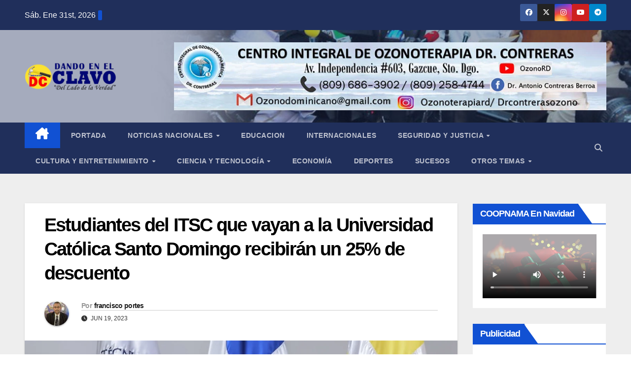

--- FILE ---
content_type: text/html; charset=UTF-8
request_url: https://dandoenelclavo.com/estudiantes-del-itsc-que-vayan-a-la-universidad-catolica-santo-domingo-recibiran-un-25-de-descuento/
body_size: 52780
content:
<!DOCTYPE html><html lang="es" itemscope itemtype="https://schema.org/BlogPosting"><head><script data-no-optimize="1">var litespeed_docref=sessionStorage.getItem("litespeed_docref");litespeed_docref&&(Object.defineProperty(document,"referrer",{get:function(){return litespeed_docref}}),sessionStorage.removeItem("litespeed_docref"));</script> <meta charset="UTF-8"><meta name="viewport" content="width=device-width, initial-scale=1"><link rel="profile" href="http://gmpg.org/xfn/11"><link rel="manifest" href="/superpwa-manifest.json"><meta name="theme-color" content="#8224e3"> <script type="text/template" id="pvc-stats-view-template"><i class="pvc-stats-icon medium" aria-hidden="true"><svg aria-hidden="true" focusable="false" data-prefix="far" data-icon="chart-bar" role="img" xmlns="http://www.w3.org/2000/svg" viewBox="0 0 512 512" class="svg-inline--fa fa-chart-bar fa-w-16 fa-2x"><path fill="currentColor" d="M396.8 352h22.4c6.4 0 12.8-6.4 12.8-12.8V108.8c0-6.4-6.4-12.8-12.8-12.8h-22.4c-6.4 0-12.8 6.4-12.8 12.8v230.4c0 6.4 6.4 12.8 12.8 12.8zm-192 0h22.4c6.4 0 12.8-6.4 12.8-12.8V140.8c0-6.4-6.4-12.8-12.8-12.8h-22.4c-6.4 0-12.8 6.4-12.8 12.8v198.4c0 6.4 6.4 12.8 12.8 12.8zm96 0h22.4c6.4 0 12.8-6.4 12.8-12.8V204.8c0-6.4-6.4-12.8-12.8-12.8h-22.4c-6.4 0-12.8 6.4-12.8 12.8v134.4c0 6.4 6.4 12.8 12.8 12.8zM496 400H48V80c0-8.84-7.16-16-16-16H16C7.16 64 0 71.16 0 80v336c0 17.67 14.33 32 32 32h464c8.84 0 16-7.16 16-16v-16c0-8.84-7.16-16-16-16zm-387.2-48h22.4c6.4 0 12.8-6.4 12.8-12.8v-70.4c0-6.4-6.4-12.8-12.8-12.8h-22.4c-6.4 0-12.8 6.4-12.8 12.8v70.4c0 6.4 6.4 12.8 12.8 12.8z" class=""></path></svg></i>
	 <%= total_view %> total views	<% if ( today_view > 0 ) { %>
		<span class="views_today">,  <%= today_view %> views today</span>
	<% } %>
	</span></script> <meta name='robots' content='index, follow, max-image-preview:large, max-snippet:-1, max-video-preview:-1' /><title>Estudiantes del ITSC que vayan a la Universidad Católica Santo Domingo recibirán un 25% de descuento - Dando en el Clavo</title><link rel="canonical" href="https://dandoenelclavo.com/estudiantes-del-itsc-que-vayan-a-la-universidad-catolica-santo-domingo-recibiran-un-25-de-descuento/" /><meta property="og:locale" content="es_ES" /><meta property="og:type" content="article" /><meta property="og:title" content="Estudiantes del ITSC que vayan a la Universidad Católica Santo Domingo recibirán un 25% de descuento - Dando en el Clavo" /><meta property="og:description" content="Santo Domingo, R.D.- Los estudiantes, docentes y familiares de los colaboradores del Instituto Técnico Superior Comunitario recibirán mejores beneficios en la Universidad Católica Santo Domingo (UCSD), luego de la firma de un acuerdo interinstitucional entre ambas academias. Pedro Antonio Quezada, rector del ITSC, y monseñor Ramón Benito Ángeles Fernández, rector de la UCSD, dejaron establecido [&hellip;]" /><meta property="og:url" content="https://dandoenelclavo.com/estudiantes-del-itsc-que-vayan-a-la-universidad-catolica-santo-domingo-recibiran-un-25-de-descuento/" /><meta property="og:site_name" content="Dando en el Clavo" /><meta property="article:publisher" content="https://www.facebook.com/dandoenelclavodigital" /><meta property="article:published_time" content="2023-06-20T03:48:36+00:00" /><meta property="article:modified_time" content="2023-06-20T03:55:01+00:00" /><meta property="og:image" content="https://dandoenelclavo.com/wp-content/uploads/2023/06/Principal.-Pedro-Quezada-y-monsenor-Ramon-B.-Angeles-Fernandez.jpg" /><meta property="og:image:width" content="1229" /><meta property="og:image:height" content="937" /><meta property="og:image:type" content="image/jpeg" /><meta name="author" content="francisco portes" /><meta name="twitter:card" content="summary_large_image" /><meta name="twitter:creator" content="@ClavoDando" /><meta name="twitter:site" content="@ClavoDando" /><meta name="twitter:label1" content="Escrito por" /><meta name="twitter:data1" content="francisco portes" /><meta name="twitter:label2" content="Tiempo de lectura" /><meta name="twitter:data2" content="2 minutos" /> <script type="application/ld+json" class="yoast-schema-graph">{"@context":"https://schema.org","@graph":[{"@type":"Article","@id":"https://dandoenelclavo.com/estudiantes-del-itsc-que-vayan-a-la-universidad-catolica-santo-domingo-recibiran-un-25-de-descuento/#article","isPartOf":{"@id":"https://dandoenelclavo.com/estudiantes-del-itsc-que-vayan-a-la-universidad-catolica-santo-domingo-recibiran-un-25-de-descuento/"},"author":{"name":"francisco portes","@id":"https://dandoenelclavo.com/#/schema/person/6118ce73e83b4de2b1ed812f39a1698f"},"headline":"Estudiantes del ITSC que vayan a la Universidad Católica Santo Domingo recibirán un 25% de descuento","datePublished":"2023-06-20T03:48:36+00:00","dateModified":"2023-06-20T03:55:01+00:00","mainEntityOfPage":{"@id":"https://dandoenelclavo.com/estudiantes-del-itsc-que-vayan-a-la-universidad-catolica-santo-domingo-recibiran-un-25-de-descuento/"},"wordCount":322,"commentCount":0,"publisher":{"@id":"https://dandoenelclavo.com/#organization"},"image":{"@id":"https://dandoenelclavo.com/estudiantes-del-itsc-que-vayan-a-la-universidad-catolica-santo-domingo-recibiran-un-25-de-descuento/#primaryimage"},"thumbnailUrl":"https://dandoenelclavo.com/wp-content/uploads/2023/06/Principal.-Pedro-Quezada-y-monsenor-Ramon-B.-Angeles-Fernandez.jpg","articleSection":["EDUCACION"],"inLanguage":"es","potentialAction":[{"@type":"CommentAction","name":"Comment","target":["https://dandoenelclavo.com/estudiantes-del-itsc-que-vayan-a-la-universidad-catolica-santo-domingo-recibiran-un-25-de-descuento/#respond"]}]},{"@type":"WebPage","@id":"https://dandoenelclavo.com/estudiantes-del-itsc-que-vayan-a-la-universidad-catolica-santo-domingo-recibiran-un-25-de-descuento/","url":"https://dandoenelclavo.com/estudiantes-del-itsc-que-vayan-a-la-universidad-catolica-santo-domingo-recibiran-un-25-de-descuento/","name":"Estudiantes del ITSC que vayan a la Universidad Católica Santo Domingo recibirán un 25% de descuento - Dando en el Clavo","isPartOf":{"@id":"https://dandoenelclavo.com/#website"},"primaryImageOfPage":{"@id":"https://dandoenelclavo.com/estudiantes-del-itsc-que-vayan-a-la-universidad-catolica-santo-domingo-recibiran-un-25-de-descuento/#primaryimage"},"image":{"@id":"https://dandoenelclavo.com/estudiantes-del-itsc-que-vayan-a-la-universidad-catolica-santo-domingo-recibiran-un-25-de-descuento/#primaryimage"},"thumbnailUrl":"https://dandoenelclavo.com/wp-content/uploads/2023/06/Principal.-Pedro-Quezada-y-monsenor-Ramon-B.-Angeles-Fernandez.jpg","datePublished":"2023-06-20T03:48:36+00:00","dateModified":"2023-06-20T03:55:01+00:00","breadcrumb":{"@id":"https://dandoenelclavo.com/estudiantes-del-itsc-que-vayan-a-la-universidad-catolica-santo-domingo-recibiran-un-25-de-descuento/#breadcrumb"},"inLanguage":"es","potentialAction":[{"@type":"ReadAction","target":["https://dandoenelclavo.com/estudiantes-del-itsc-que-vayan-a-la-universidad-catolica-santo-domingo-recibiran-un-25-de-descuento/"]}]},{"@type":"ImageObject","inLanguage":"es","@id":"https://dandoenelclavo.com/estudiantes-del-itsc-que-vayan-a-la-universidad-catolica-santo-domingo-recibiran-un-25-de-descuento/#primaryimage","url":"https://dandoenelclavo.com/wp-content/uploads/2023/06/Principal.-Pedro-Quezada-y-monsenor-Ramon-B.-Angeles-Fernandez.jpg","contentUrl":"https://dandoenelclavo.com/wp-content/uploads/2023/06/Principal.-Pedro-Quezada-y-monsenor-Ramon-B.-Angeles-Fernandez.jpg","width":1229,"height":937},{"@type":"BreadcrumbList","@id":"https://dandoenelclavo.com/estudiantes-del-itsc-que-vayan-a-la-universidad-catolica-santo-domingo-recibiran-un-25-de-descuento/#breadcrumb","itemListElement":[{"@type":"ListItem","position":1,"name":"Portada","item":"https://dandoenelclavo.com/"},{"@type":"ListItem","position":2,"name":"Estudiantes del ITSC que vayan a la Universidad Católica Santo Domingo recibirán un 25% de descuento"}]},{"@type":"WebSite","@id":"https://dandoenelclavo.com/#website","url":"https://dandoenelclavo.com/","name":"Dando en el Clavo","description":"Somos un periódico comprometido con exponer las problemáticas de las comunidades más necesitadas, llevando sus denuncias al frente y buscando justicia con un enfoque valiente y transparente.","publisher":{"@id":"https://dandoenelclavo.com/#organization"},"potentialAction":[{"@type":"SearchAction","target":{"@type":"EntryPoint","urlTemplate":"https://dandoenelclavo.com/?s={search_term_string}"},"query-input":{"@type":"PropertyValueSpecification","valueRequired":true,"valueName":"search_term_string"}}],"inLanguage":"es"},{"@type":"Organization","@id":"https://dandoenelclavo.com/#organization","name":"Dando en el Clavo","url":"https://dandoenelclavo.com/","logo":{"@type":"ImageObject","inLanguage":"es","@id":"https://dandoenelclavo.com/#/schema/logo/image/","url":"https://dandoenelclavo.com/wp-content/uploads/2024/11/WhatsApp_Image_2024-11-06_at_10.20.19_AM__1_-removebg-preview.png","contentUrl":"https://dandoenelclavo.com/wp-content/uploads/2024/11/WhatsApp_Image_2024-11-06_at_10.20.19_AM__1_-removebg-preview.png","width":952,"height":262,"caption":"Dando en el Clavo"},"image":{"@id":"https://dandoenelclavo.com/#/schema/logo/image/"},"sameAs":["https://www.facebook.com/dandoenelclavodigital","https://x.com/ClavoDando","https://www.youtube.com/@dandoenelclavotv/featured","https://www.instagram.com/dandoenelclavo/"]},{"@type":"Person","@id":"https://dandoenelclavo.com/#/schema/person/6118ce73e83b4de2b1ed812f39a1698f","name":"francisco portes","image":{"@type":"ImageObject","inLanguage":"es","@id":"https://dandoenelclavo.com/#/schema/person/image/","url":"https://dandoenelclavo.com/wp-content/litespeed/avatar/23ce560f80e02e99cf9e6327af5958fa.jpg?ver=1769634854","contentUrl":"https://dandoenelclavo.com/wp-content/litespeed/avatar/23ce560f80e02e99cf9e6327af5958fa.jpg?ver=1769634854","caption":"francisco portes"},"url":"https://dandoenelclavo.com/author/franciscoportes15/"}]}</script> <link rel='dns-prefetch' href='//www.googletagmanager.com' /><link rel='dns-prefetch' href='//fonts.googleapis.com' /><link rel='dns-prefetch' href='//pagead2.googlesyndication.com' /><link rel='dns-prefetch' href='//fundingchoicesmessages.google.com' /><link rel="alternate" type="application/rss+xml" title="Dando en el Clavo &raquo; Feed" href="https://dandoenelclavo.com/feed/" /><link rel="alternate" type="application/rss+xml" title="Dando en el Clavo &raquo; Feed de los comentarios" href="https://dandoenelclavo.com/comments/feed/" /><link rel="alternate" type="application/rss+xml" title="Dando en el Clavo &raquo; Comentario Estudiantes del ITSC que vayan a la Universidad Católica Santo Domingo recibirán un 25% de descuento del feed" href="https://dandoenelclavo.com/estudiantes-del-itsc-que-vayan-a-la-universidad-catolica-santo-domingo-recibiran-un-25-de-descuento/feed/" /><link rel="alternate" title="oEmbed (JSON)" type="application/json+oembed" href="https://dandoenelclavo.com/wp-json/oembed/1.0/embed?url=https%3A%2F%2Fdandoenelclavo.com%2Festudiantes-del-itsc-que-vayan-a-la-universidad-catolica-santo-domingo-recibiran-un-25-de-descuento%2F" /><link rel="alternate" title="oEmbed (XML)" type="text/xml+oembed" href="https://dandoenelclavo.com/wp-json/oembed/1.0/embed?url=https%3A%2F%2Fdandoenelclavo.com%2Festudiantes-del-itsc-que-vayan-a-la-universidad-catolica-santo-domingo-recibiran-un-25-de-descuento%2F&#038;format=xml" /><style id='wp-img-auto-sizes-contain-inline-css'>img:is([sizes=auto i],[sizes^="auto," i]){contain-intrinsic-size:3000px 1500px}
/*# sourceURL=wp-img-auto-sizes-contain-inline-css */</style><style id="litespeed-ccss">ul{box-sizing:border-box}:root{--wp--preset--font-size--normal:16px;--wp--preset--font-size--huge:42px}.screen-reader-text{border:0;clip:rect(1px,1px,1px,1px);clip-path:inset(50%);height:1px;margin:-1px;overflow:hidden;padding:0;position:absolute;width:1px;word-wrap:normal!important}:root{--wp--preset--aspect-ratio--square:1;--wp--preset--aspect-ratio--4-3:4/3;--wp--preset--aspect-ratio--3-4:3/4;--wp--preset--aspect-ratio--3-2:3/2;--wp--preset--aspect-ratio--2-3:2/3;--wp--preset--aspect-ratio--16-9:16/9;--wp--preset--aspect-ratio--9-16:9/16;--wp--preset--color--black:#000;--wp--preset--color--cyan-bluish-gray:#abb8c3;--wp--preset--color--white:#fff;--wp--preset--color--pale-pink:#f78da7;--wp--preset--color--vivid-red:#cf2e2e;--wp--preset--color--luminous-vivid-orange:#ff6900;--wp--preset--color--luminous-vivid-amber:#fcb900;--wp--preset--color--light-green-cyan:#7bdcb5;--wp--preset--color--vivid-green-cyan:#00d084;--wp--preset--color--pale-cyan-blue:#8ed1fc;--wp--preset--color--vivid-cyan-blue:#0693e3;--wp--preset--color--vivid-purple:#9b51e0;--wp--preset--gradient--vivid-cyan-blue-to-vivid-purple:linear-gradient(135deg,rgba(6,147,227,1) 0%,#9b51e0 100%);--wp--preset--gradient--light-green-cyan-to-vivid-green-cyan:linear-gradient(135deg,#7adcb4 0%,#00d082 100%);--wp--preset--gradient--luminous-vivid-amber-to-luminous-vivid-orange:linear-gradient(135deg,rgba(252,185,0,1) 0%,rgba(255,105,0,1) 100%);--wp--preset--gradient--luminous-vivid-orange-to-vivid-red:linear-gradient(135deg,rgba(255,105,0,1) 0%,#cf2e2e 100%);--wp--preset--gradient--very-light-gray-to-cyan-bluish-gray:linear-gradient(135deg,#eee 0%,#a9b8c3 100%);--wp--preset--gradient--cool-to-warm-spectrum:linear-gradient(135deg,#4aeadc 0%,#9778d1 20%,#cf2aba 40%,#ee2c82 60%,#fb6962 80%,#fef84c 100%);--wp--preset--gradient--blush-light-purple:linear-gradient(135deg,#ffceec 0%,#9896f0 100%);--wp--preset--gradient--blush-bordeaux:linear-gradient(135deg,#fecda5 0%,#fe2d2d 50%,#6b003e 100%);--wp--preset--gradient--luminous-dusk:linear-gradient(135deg,#ffcb70 0%,#c751c0 50%,#4158d0 100%);--wp--preset--gradient--pale-ocean:linear-gradient(135deg,#fff5cb 0%,#b6e3d4 50%,#33a7b5 100%);--wp--preset--gradient--electric-grass:linear-gradient(135deg,#caf880 0%,#71ce7e 100%);--wp--preset--gradient--midnight:linear-gradient(135deg,#020381 0%,#2874fc 100%);--wp--preset--font-size--small:13px;--wp--preset--font-size--medium:20px;--wp--preset--font-size--large:36px;--wp--preset--font-size--x-large:42px;--wp--preset--spacing--20:.44rem;--wp--preset--spacing--30:.67rem;--wp--preset--spacing--40:1rem;--wp--preset--spacing--50:1.5rem;--wp--preset--spacing--60:2.25rem;--wp--preset--spacing--70:3.38rem;--wp--preset--spacing--80:5.06rem;--wp--preset--shadow--natural:6px 6px 9px rgba(0,0,0,.2);--wp--preset--shadow--deep:12px 12px 50px rgba(0,0,0,.4);--wp--preset--shadow--sharp:6px 6px 0px rgba(0,0,0,.2);--wp--preset--shadow--outlined:6px 6px 0px -3px rgba(255,255,255,1),6px 6px rgba(0,0,0,1);--wp--preset--shadow--crisp:6px 6px 0px rgba(0,0,0,1)}:root{--blue:#007bff;--indigo:#6610f2;--purple:#6f42c1;--pink:#e83e8c;--red:#dc3545;--orange:#fd7e14;--yellow:#ffc107;--green:#28a745;--teal:#20c997;--cyan:#17a2b8;--white:#fff;--gray:#6c757d;--gray-dark:#343a40;--primary:#007bff;--secondary:#6c757d;--success:#28a745;--info:#17a2b8;--warning:#ffc107;--danger:#dc3545;--light:#f8f9fa;--dark:#343a40;--breakpoint-xs:0;--breakpoint-sm:576px;--breakpoint-md:768px;--breakpoint-lg:992px;--breakpoint-xl:1200px;--font-family-sans-serif:-apple-system,BlinkMacSystemFont,"Segoe UI",Roboto,"Helvetica Neue",Arial,"Noto Sans",sans-serif,"Apple Color Emoji","Segoe UI Emoji","Segoe UI Symbol","Noto Color Emoji";--font-family-monospace:SFMono-Regular,Menlo,Monaco,Consolas,"Liberation Mono","Courier New",monospace}*,*:before,*:after{box-sizing:border-box}html{font-family:sans-serif;line-height:1.15;-webkit-text-size-adjust:100%}aside,header,main,nav{display:block}body{margin:0;font-family:-apple-system,BlinkMacSystemFont,"Segoe UI",Roboto,"Helvetica Neue",Arial,"Noto Sans",sans-serif,"Apple Color Emoji","Segoe UI Emoji","Segoe UI Symbol","Noto Color Emoji";font-size:1rem;font-weight:400;line-height:1.5;color:#212529;text-align:left;background-color:#fff}h1,h4{margin-top:0;margin-bottom:.5rem}p{margin-top:0;margin-bottom:1rem}ul{margin-top:0;margin-bottom:1rem}ul ul{margin-bottom:0}a{color:#007bff;text-decoration:none;background-color:transparent}a:not([href]){color:inherit;text-decoration:none}img{vertical-align:middle;border-style:none}button{border-radius:0}input,button{margin:0;font-family:inherit;font-size:inherit;line-height:inherit}button,input{overflow:visible}button{text-transform:none}button,[type=button],[type=submit]{-webkit-appearance:button}button::-moz-focus-inner,[type=button]::-moz-focus-inner,[type=submit]::-moz-focus-inner{padding:0;border-style:none}[type=search]{outline-offset:-2px;-webkit-appearance:none}[type=search]::-webkit-search-decoration{-webkit-appearance:none}::-webkit-file-upload-button{font:inherit;-webkit-appearance:button}h1,h4{margin-bottom:.5rem;font-weight:500;line-height:1.2}h1{font-size:2.5rem}h4{font-size:1.5rem}.img-fluid{max-width:100%;height:auto}.container-fluid{width:100%;padding-right:15px;padding-left:15px;margin-right:auto;margin-left:auto}.row{display:-ms-flexbox;display:flex;-ms-flex-wrap:wrap;flex-wrap:wrap;margin-right:-15px;margin-left:-15px}.col-md-3,.col-md-4,.col-md-6,.col-md-8,.col-md-9,.col-lg-3,.col-lg-9{position:relative;width:100%;padding-right:15px;padding-left:15px}@media (min-width:768px){.col-md-3{-ms-flex:0 0 25%;flex:0 0 25%;max-width:25%}.col-md-4{-ms-flex:0 0 33.333333%;flex:0 0 33.333333%;max-width:33.333333%}.col-md-6{-ms-flex:0 0 50%;flex:0 0 50%;max-width:50%}.col-md-8{-ms-flex:0 0 66.666667%;flex:0 0 66.666667%;max-width:66.666667%}.col-md-9{-ms-flex:0 0 75%;flex:0 0 75%;max-width:75%}}@media (min-width:992px){.col-lg-3{-ms-flex:0 0 25%;flex:0 0 25%;max-width:25%}.col-lg-9{-ms-flex:0 0 75%;flex:0 0 75%;max-width:75%}}.form-control{display:block;width:100%;height:calc(1.5em + .75rem + 2px);padding:.375rem .75rem;font-size:1rem;font-weight:400;line-height:1.5;color:#495057;background-color:#fff;background-clip:padding-box;border:1px solid #ced4da;border-radius:.25rem}.form-control::-ms-expand{background-color:transparent;border:0}.form-control:-moz-focusring{color:transparent;text-shadow:0 0 0 #495057}.form-control::-webkit-input-placeholder{color:#6c757d;opacity:1}.form-control::-moz-placeholder{color:#6c757d;opacity:1}.form-control:-ms-input-placeholder{color:#6c757d;opacity:1}.form-control::-ms-input-placeholder{color:#6c757d;opacity:1}.btn{display:inline-block;font-weight:400;color:#212529;text-align:center;vertical-align:middle;background-color:transparent;border:1px solid transparent;padding:.375rem .75rem;font-size:1rem;line-height:1.5;border-radius:.25rem}.collapse:not(.show){display:none}.dropdown{position:relative}.dropdown-toggle{white-space:nowrap}.dropdown-toggle:after{display:inline-block;margin-left:.255em;vertical-align:.255em;content:"";border-top:.3em solid;border-right:.3em solid transparent;border-bottom:0;border-left:.3em solid transparent}.dropdown-menu{position:absolute;top:100%;left:0;z-index:1000;display:none;float:left;min-width:10rem;padding:.5rem 0;margin:.125rem 0 0;font-size:1rem;color:#212529;text-align:left;list-style:none;background-color:#fff;background-clip:padding-box;border:1px solid rgba(0,0,0,.15);border-radius:.25rem}.dropdown-item{display:block;width:100%;padding:.25rem 1.5rem;clear:both;font-weight:400;color:#212529;text-align:inherit;white-space:nowrap;background-color:transparent;border:0}.input-group{position:relative;display:-ms-flexbox;display:flex;-ms-flex-wrap:wrap;flex-wrap:wrap;-ms-flex-align:stretch;align-items:stretch;width:100%}.input-group>.form-control{position:relative;-ms-flex:1 1 0%;flex:1 1 0%;min-width:0;margin-bottom:0}.input-group>.form-control:not(:last-child){border-top-right-radius:0;border-bottom-right-radius:0}.nav{display:-ms-flexbox;display:flex;-ms-flex-wrap:wrap;flex-wrap:wrap;padding-left:0;margin-bottom:0;list-style:none}.nav-link{display:block;padding:.5rem 1rem}.navbar{position:relative;display:-ms-flexbox;display:flex;-ms-flex-wrap:wrap;flex-wrap:wrap;-ms-flex-align:center;align-items:center;-ms-flex-pack:justify;justify-content:space-between;padding:.5rem 1rem}.navbar .container-fluid{display:-ms-flexbox;display:flex;-ms-flex-wrap:wrap;flex-wrap:wrap;-ms-flex-align:center;align-items:center;-ms-flex-pack:justify;justify-content:space-between}.navbar-brand{display:inline-block;padding-top:.3125rem;padding-bottom:.3125rem;margin-right:1rem;font-size:1.25rem;line-height:inherit;white-space:nowrap}.navbar-nav{display:-ms-flexbox;display:flex;-ms-flex-direction:column;flex-direction:column;padding-left:0;margin-bottom:0;list-style:none}.navbar-nav .nav-link{padding-right:0;padding-left:0}.navbar-nav .dropdown-menu{position:static;float:none}.navbar-collapse{-ms-flex-preferred-size:100%;flex-basis:100%;-ms-flex-positive:1;flex-grow:1;-ms-flex-align:center;align-items:center}.navbar-toggler{padding:.25rem .75rem;font-size:1.25rem;line-height:1;background-color:transparent;border:1px solid transparent;border-radius:.25rem}@media (max-width:991.98px){.navbar-expand-lg>.container-fluid{padding-right:0;padding-left:0}}@media (min-width:992px){.navbar-expand-lg{-ms-flex-flow:row nowrap;flex-flow:row nowrap;-ms-flex-pack:start;justify-content:flex-start}.navbar-expand-lg .navbar-nav{-ms-flex-direction:row;flex-direction:row}.navbar-expand-lg .navbar-nav .dropdown-menu{position:absolute}.navbar-expand-lg .navbar-nav .nav-link{padding-right:.5rem;padding-left:.5rem}.navbar-expand-lg>.container-fluid{-ms-flex-wrap:nowrap;flex-wrap:nowrap}.navbar-expand-lg .navbar-collapse{display:-ms-flexbox!important;display:flex!important;-ms-flex-preferred-size:auto;flex-basis:auto}.navbar-expand-lg .navbar-toggler{display:none}}.media{display:-ms-flexbox;display:flex;-ms-flex-align:start;align-items:flex-start}.media-body{-ms-flex:1;flex:1}.clearfix:after{display:block;clear:both;content:""}.d-none{display:none!important}@media (min-width:768px){.d-md-block{display:block!important}}@media (min-width:992px){.d-lg-flex{display:-ms-flexbox!important;display:flex!important}}.align-items-center{-ms-flex-align:center!important;align-items:center!important}.position-relative{position:relative!important}.my-2{margin-top:.5rem!important}.mx-2{margin-right:.5rem!important}.my-2{margin-bottom:.5rem!important}.mx-2{margin-left:.5rem!important}.pr-2{padding-right:.5rem!important}.pl-3{padding-left:1rem!important}.mr-auto,.mx-auto{margin-right:auto!important}.ml-auto,.mx-auto{margin-left:auto!important}@media (min-width:992px){.my-lg-0{margin-top:0!important}.my-lg-0{margin-bottom:0!important}}.burger{position:relative;display:block;z-index:12;width:1.75rem;height:1rem;border:none;outline:none;background:0 0;visibility:visible;transform:rotate(0deg)}.burger-line{position:absolute;display:block;right:0;width:100%;height:2px;border:none;outline:none;opacity:1;transform:rotate(0deg);background-color:#fff}.burger-line:nth-child(3){top:1rem}.burger-line:nth-child(1){top:0}.burger-line:nth-child(2){top:.5rem}.site-title{font-size:34px;margin-bottom:0;font-weight:700;font-family:'Montserrat',sans-serif;letter-spacing:-.05em;line-height:1.3}.navbar-header .site-description{letter-spacing:1.2px;margin-bottom:0}.m-header{display:none}.mg-head-detail{padding:8px 0}.mg-head-detail .info-left{display:block;float:left;margin:0;padding:0}.mg-head-detail .info-left li{display:inline-block;margin-right:15px;padding:0;line-height:35px}.mg-head-detail .info-left li span.time{margin-left:5px;padding:2px 4px;border-radius:2px;font-size:14px;font-weight:600;line-height:35px}.info-right{display:block;float:right;margin:0;padding:0}.info-right li{display:inline-block;padding:0}.mg-head-detail .info-right li a{font-size:13px}.mg-head-detail .info-right i{font-size:14px;padding-right:10px}.mg-nav-widget-area{padding-bottom:0}.mg-nav-widget-area .site-branding-text .site-title{margin-bottom:5px}.mg-menu-full{position:relative}.mg-nav-widget-area .header-ads{display:flex;justify-content:flex-end}.mg-headwidget .navbar-wp{position:inherit;left:0;right:0;top:0;margin:0;z-index:999;border-radius:0}.mg-headwidget .navbar-wp .navbar-nav>li>a{padding:10px 22px;font-size:14px;text-transform:uppercase;font-family:'Montserrat',sans-serif;line-height:2.3}.navbar-wp .navbar-nav>li>a.homebtn span{font-size:18px;line-height:.98}.mg-nav-widget-area-back{background-position:center;background-size:cover;background-repeat:no-repeat}.mg-nav-widget-area-back .inner{width:100%;padding:25px 0}.mg-headwidget .navbar-brand{padding:0}.navbar-wp{margin:0;padding:0;border:none;border-radius:0;z-index:1000}.navbar-brand{font-size:26px;height:auto;line-height:25px;margin-right:50px;padding:15px 0;text-shadow:2px 2px 1px rgba(150,150,183,.18);display:inherit}.navbar-wp .navbar-nav>li>a{padding:30px 16px;margin-right:0;font-size:16px;letter-spacing:.5px;margin-bottom:0;font-weight:600;text-transform:capitalize;display:block}.navbar-wp .navbar-nav>.active>a{background:0 0}.navbar-wp .dropdown-menu{min-width:250px;padding:0;border:none;border-radius:0;z-index:10;right:auto;left:0}.navbar-wp .dropdown-menu>li,.navbar-wp .dropdown-menu>li:last-child{border:0}.navbar-wp .dropdown-menu>li>a{padding:12px 15px;font-size:12px;font-family:'Poppins',sans-serif;display:block;font-weight:400;text-transform:uppercase}.navbar-wp .dropdown-menu.searchinner{left:inherit!important;right:0!important;padding:10px}.navbar-wp .dropdown-menu.searchinner .btn{border:medium none;border-radius:0 4px 4px 0;height:40px;line-height:25px;padding:5px 15px}.mg-search-box .dropdown-toggle:after{display:none}.mobilehomebtn{display:none;width:30px;text-align:center;line-height:30px;height:30px}.btn-bell{padding:5px;line-height:1;display:inline-flex;align-items:center;justify-content:center}body{padding:0;margin:0;font-family:'Work Sans',sans-serif;font-size:16px;-webkit-font-smoothing:antialiased;font-weight:400;line-height:30px;word-wrap:break-word}.container-fluid{padding-right:50px;padding-left:50px}input[type=search]{border-radius:0;margin-bottom:20px;box-shadow:inherit;padding:6px 12px;line-height:40px;border-width:2px;border-style:solid;width:100%}button{padding:5px 35px;line-height:30px;border-radius:4px;font-weight:700;font-size:14px;border-width:1px;border-style:solid;box-shadow:0 2px 2px 0 rgba(0,0,0,.14),0 3px 1px -2px rgba(0,0,0,.2),0 1px 5px 0 rgba(0,0,0,.12)}.form-control{border-radius:0;margin-bottom:20px;box-shadow:inherit;padding:6px 12px;line-height:40px;border-width:2px;border-style:solid;height:40px}.avatar{border-radius:50px}#content{padding-top:60px;padding-bottom:60px}h1{font-size:34px;line-height:1.3}h4{font-size:24px;line-height:1.3}h1,h4{font-weight:700;font-family:'Montserrat',sans-serif;letter-spacing:-.05em;line-height:1.3;margin:0 0 1.4rem}img{height:auto;max-width:100%}.btn{padding:2px 26px;line-height:30px;overflow:hidden;position:relative;border-radius:4px;font-weight:700;display:inline-block;border-width:2px;border-style:solid}.mg-blog-post-box{margin-bottom:50px;padding:0;box-shadow:0 1px 3px rgba(0,0,0,.15);background:#fff}.mg-blog-post-box>.img-fluid{max-width:100%}.mg-blog-post-box .mg-blog-category{margin-bottom:10px}.mg-blog-date{padding:0;font-size:12px;margin-right:14px;font-weight:500;text-transform:uppercase}.mg-blog-post-box h1.title.single{overflow:inherit;display:inherit}.mg-blog-category{margin:0;width:auto}.mg-blog-category a{display:inline-block;font-size:10px;padding:4px 6px;line-height:10px;text-transform:uppercase;font-weight:700;border-radius:3px;margin-right:5px}.mg-blog-post-box .mg-header{padding:20px 70px}.mg-blog-post-box .mg-header h1{font-size:38px;font-weight:800}.mg-blog-post-box .mg-header h4{font-size:14px;font-weight:700;border-bottom:1px solid #ccc;margin-bottom:0}.mg-blog-post-box .mg-header .mg-author-pic img{width:50px;height:50px}.mg-blog-post-box .mg-header .mg-blog-date i{padding-right:4px}.mg-blog-post-box .mg-header .mg-info-author-block{border:none;box-shadow:inherit;margin:0;padding:10px 0}.mg-info-author-block{margin-bottom:30px;margin-top:-20px;padding:20px 40px;box-shadow:0 1px 3px rgba(0,0,0,.15);align-items:center}.mg-info-author-block h4{font-size:24px;font-weight:700}.mg-info-author-block h4 span{font-size:14px;padding-right:5px}.mg-info-author-block .mg-author-pic img{margin:0 25px 15px 0;float:left;border-radius:50%;box-shadow:0 2px 2px 0 rgba(0,0,0,.14),0 3px 1px -2px rgba(0,0,0,.2),0 1px 5px 0 rgba(0,0,0,.12);width:80px;height:80px}#cancel-comment-reply-link{margin-left:10px}#cancel-comment-reply-link{text-decoration:underline}.mg-sidebar .mg-widget .btn{padding:2px 12px;border:none;border-radius:0;height:40px}.mg-sidebar .mg-widget{margin-bottom:30px;padding:10px 20px;border-radius:0;border-width:1px;border-style:solid;overflow-x:hidden}.mg-sidebar .mg-widget.widget_search .btn{border:medium none;border-radius:0 4px 4px 0;height:40px;line-height:25px;padding:5px 15px}footer .mg-footer-copyright a{font-size:13px;line-height:45px;margin-bottom:0}.mg-social{padding:0;margin:0}.mg-social li{display:inline-block!important;margin-right:0;border-bottom:none!important}.mg-social li span.icon-soci{display:inline-block;float:left;height:35px;line-height:35px;margin:0;text-align:center;width:35px;border-radius:3px}.mg-social li span.icon-soci i{font-size:14px;padding:0}.ta_upscr{bottom:2%;display:none;height:40px;opacity:1;overflow:hidden;position:fixed;right:10px;text-align:center;width:40px;z-index:9999;border-radius:3px;border-width:2px;border-style:solid;box-shadow:0 2px 2px 0 rgba(0,0,0,.14),0 3px 1px -2px rgba(0,0,0,.2),0 1px 5px 0 rgba(0,0,0,.12)}.ta_upscr i{font-size:16px;line-height:40px}.screen-reader-text{border:0;clip:rect(1px,1px,1px,1px);clip-path:inset(50%);height:1px;margin:-1px;overflow:hidden;padding:0;position:absolute!important;width:1px;word-wrap:normal!important}footer .mg-footer-copyright a{font-size:13px;line-height:18px;margin-bottom:0}input[type=search]{margin-bottom:15px}.nav.navbar-nav:not(.sm-collapsible) .menu-item-has-children .nav-link:after{content:'';font-family:'Font Awesome 6 Free';margin-left:.255em;font-size:10px;vertical-align:.255em;font-weight:900}@media (max-width:991.98px){li.active.home{display:none}.m-header{width:100%;padding-right:15px;padding-left:15px;display:flex;justify-content:space-between}.mobilehomebtn{display:block}.desk-header{display:none}.m-header .navbar-toggler{margin-top:.5rem;margin-bottom:.5rem;padding:.5rem .75rem;box-shadow:none}}@media screen and (min-width:240px) and (max-width:767px){.mg-head-detail .info-right,.mg-head-detail .info-left{float:none;text-align:center}.navbar-brand{margin-right:unset}.mg-sidebar .mg-widget{margin-bottom:20px}.mg-blog-post-box .mg-header{padding:30px 20px}.mg-blog-post-box .mg-info-author-block{padding:30px 20px}.navbar-wp .navbar-nav>li>a{padding:10px 16px}.navbar-wp .navbar-nav>.active>a{border-bottom:none}.mg-headwidget .navbar-wp .navbar-nav>li>a{padding:12px 16px}.mg-sidebar{margin:20px 0 0}.text-center-xs{text-align:center}.col-md-4{margin-bottom:15px}footer .mg-footer-copyright a{line-height:2}li.active.home{display:none}}@media (max-width:576px){.mg-nav-widget-area .header-ads{padding-top:10px}}@media (min-width:768px) and (max-width:991px){.navbar-header{float:none}}@media only screen and (min-width:320px) and (max-width:480px){.mg-head-detail .info-left{float:none;text-align:center;margin:0;float:none}.mg-head-detail .info-right{float:none;text-align:center;margin:0;float:none}.navbar-wp .navbar-nav>li>a{padding:12px}.navbar-wp .mg-search-box{float:left}}@media screen and (min-width:240px) and (max-width:1179px){.container-fluid{padding-right:15px;padding-left:15px}}@media (min-width:508px) and (max-width:991px){.mg-nav-widget-area .site-title a{font-size:31px}.mg-nav-widget-area .site-branding-text .site-title a{font-size:30px}}@media only screen and (max-width:640px){.mg-nav-widget-area .site-branding-text .site-title a{font-size:30px}}.mg-head-detail .info-left li span.time{background:#1151d3;color:#fff}.mg-headwidget .mg-head-detail{background:#202f5b}.mg-head-detail .info-left li,.mg-headwidget .mg-head-detail li a i,.mg-headwidget .mg-head-detail .info-right li a{color:#fff}.mg-headwidget .mg-head-detail li a i{color:#fff}.mg-headwidget .mg-head-detail .info-right li a i{color:#fff}.mg-headwidget .navbar-wp{background:#202f5b}.mg-headwidget .navbar-header .navbar-brand{color:#222}.mg-headwidget .navbar-wp .navbar-nav>li>a{color:rgba(255,255,255,.71)}.mg-headwidget .navbar-wp .navbar-nav>.active>a{color:#fff;background:#1151d3}a.newsup-categories.category-color-1{background:#1151d3}.navbar-wp .dropdown-menu{background:#1f2024}.navbar-wp .dropdown-menu>li>a{background:#1f2024!important;color:#fff!important}.mg-search-box .btn{background:#1151d3;border-color:#1151d3;color:#fff}.mg-search-box a{color:rgba(255,255,255,.71)}.mobilehomebtn{background:#1151d3;color:#fff}body{color:#222}button{background:#1151d3;border-color:#1151d3;color:#fff}a{color:#1151d3}.mg-social li a{color:#fff!important}.mg-blog-post-box .mg-header h1 a{color:#000}.mg-blog-category a{color:#fff;background:#1151d3}.mg-blog-date{color:#333}.mg-info-author-block{background:#fff;border-color:#eaeaea;color:#222}.mg-info-author-block a{color:#212121}.mg-info-author-block h4{color:#333}.mg-info-author-block h4 span{color:#999}.mg-sidebar .mg-widget{background:#fff;border-color:#eee}.mg-sidebar .mg-widget.widget_search .btn{color:#fff;background:#1151d3}h1,h4{color:#212121}.btn{background:#1151d3;color:#fff}.btn-theme{background:#1151d3;color:#fff;border-color:#1151d3}.facebook{background:#3b5998;color:#fff}.x-twitter{background:#222;color:#fff}.linkedin{background:#0e76a8;color:#fff}.instagram{color:#fff;background:radial-gradient(circle farthest-corner at 32% 106%,#ffe17d 0,#ffcd69 10%,#fa9137 28%,#eb4141 42%,transparent 82%),linear-gradient(135deg,#234bd7 12%,#c33cbe 58%)}.youtube{background:#cd201f;color:#fff}.pinterest{background:#bd081c;color:#fff}.telegram{background:#08c;color:#fff}footer .mg-footer-copyright a{color:#aaaed1}.ta_upscr{background:#1151d3;border-color:#1151d3;color:#fff!important}.form-control{border-color:#eef3fb}.fa{font-family:var(--fa-style-family,"Font Awesome 6 Free");font-weight:var(--fa-style,900)}.fa,.fa-brands,.fa-solid,.fab,.fas{-moz-osx-font-smoothing:grayscale;-webkit-font-smoothing:antialiased;display:var(--fa-display,inline-block);font-style:normal;font-variant:normal;line-height:1;text-rendering:auto}.fa-solid,.fas{font-family:"Font Awesome 6 Free"}.fa-brands,.fab{font-family:"Font Awesome 6 Brands"}.fa-house-chimney:before{content:"\e3af"}.fa-clock:before{content:"\f017"}.fa-bell:before{content:"\f0f3"}.fa-search:before{content:"\f002"}.fa-angle-up:before{content:"\f106"}:host,:root{--fa-style-family-brands:"Font Awesome 6 Brands";--fa-font-brands:normal 400 1em/1 "Font Awesome 6 Brands"}.fa-brands,.fab{font-weight:400}.fa-x-twitter:before{content:"\e61b"}.fa-linkedin:before{content:"\f08c"}.fa-instagram:before{content:"\f16d"}.fa-facebook:before{content:"\f09a"}.fa-pinterest-p:before{content:"\f231"}.fa-youtube:before{content:"\f167"}.fa-telegram:before{content:"\f2c6"}:host,:root{--fa-font-regular:normal 400 1em/1 "Font Awesome 6 Free"}:host,:root{--fa-style-family-classic:"Font Awesome 6 Free";--fa-font-solid:normal 900 1em/1 "Font Awesome 6 Free"}.fa-solid,.fas{font-weight:900}.navbar-nav:not([data-sm-skip]) .dropdown-item{white-space:normal}.wrapper{background-color:#eee}.site-title,.site-description{position:absolute;clip:rect(1px,1px,1px,1px)}.navbar-wp .navbar-nav>li>a.homebtn{position:relative;width:inherit;height:inherit}.navbar-wp .navbar-nav>li>a.homebtn span{position:inherit;font-size:24px;line-height:1;top:inherit}:root{--wpforms-field-border-radius:3px;--wpforms-field-border-style:solid;--wpforms-field-border-size:1px;--wpforms-field-background-color:#fff;--wpforms-field-border-color:rgba(0,0,0,.25);--wpforms-field-border-color-spare:rgba(0,0,0,.25);--wpforms-field-text-color:rgba(0,0,0,.7);--wpforms-field-menu-color:#fff;--wpforms-label-color:rgba(0,0,0,.85);--wpforms-label-sublabel-color:rgba(0,0,0,.55);--wpforms-label-error-color:#d63637;--wpforms-button-border-radius:3px;--wpforms-button-border-style:none;--wpforms-button-border-size:1px;--wpforms-button-background-color:#066aab;--wpforms-button-border-color:#066aab;--wpforms-button-text-color:#fff;--wpforms-page-break-color:#066aab;--wpforms-background-image:none;--wpforms-background-position:center center;--wpforms-background-repeat:no-repeat;--wpforms-background-size:cover;--wpforms-background-width:100px;--wpforms-background-height:100px;--wpforms-background-color:rgba(0,0,0,0);--wpforms-background-url:none;--wpforms-container-padding:0px;--wpforms-container-border-style:none;--wpforms-container-border-width:1px;--wpforms-container-border-color:#000;--wpforms-container-border-radius:3px;--wpforms-field-size-input-height:43px;--wpforms-field-size-input-spacing:15px;--wpforms-field-size-font-size:16px;--wpforms-field-size-line-height:19px;--wpforms-field-size-padding-h:14px;--wpforms-field-size-checkbox-size:16px;--wpforms-field-size-sublabel-spacing:5px;--wpforms-field-size-icon-size:1;--wpforms-label-size-font-size:16px;--wpforms-label-size-line-height:19px;--wpforms-label-size-sublabel-font-size:14px;--wpforms-label-size-sublabel-line-height:17px;--wpforms-button-size-font-size:17px;--wpforms-button-size-height:41px;--wpforms-button-size-padding-h:15px;--wpforms-button-size-margin-top:10px;--wpforms-container-shadow-size-box-shadow:none}</style><link rel="preload" data-asynced="1" data-optimized="2" as="style" onload="this.onload=null;this.rel='stylesheet'" href="https://dandoenelclavo.com/wp-content/litespeed/css/6e074f4881ee03948c80a1994538f1c0.css?ver=ebeee" /><script data-optimized="1" type="litespeed/javascript" data-src="https://dandoenelclavo.com/wp-content/plugins/litespeed-cache/assets/js/css_async.min.js"></script> <style id='wp-block-image-inline-css'>.wp-block-image>a,.wp-block-image>figure>a{display:inline-block}.wp-block-image img{box-sizing:border-box;height:auto;max-width:100%;vertical-align:bottom}@media not (prefers-reduced-motion){.wp-block-image img.hide{visibility:hidden}.wp-block-image img.show{animation:show-content-image .4s}}.wp-block-image[style*=border-radius] img,.wp-block-image[style*=border-radius]>a{border-radius:inherit}.wp-block-image.has-custom-border img{box-sizing:border-box}.wp-block-image.aligncenter{text-align:center}.wp-block-image.alignfull>a,.wp-block-image.alignwide>a{width:100%}.wp-block-image.alignfull img,.wp-block-image.alignwide img{height:auto;width:100%}.wp-block-image .aligncenter,.wp-block-image .alignleft,.wp-block-image .alignright,.wp-block-image.aligncenter,.wp-block-image.alignleft,.wp-block-image.alignright{display:table}.wp-block-image .aligncenter>figcaption,.wp-block-image .alignleft>figcaption,.wp-block-image .alignright>figcaption,.wp-block-image.aligncenter>figcaption,.wp-block-image.alignleft>figcaption,.wp-block-image.alignright>figcaption{caption-side:bottom;display:table-caption}.wp-block-image .alignleft{float:left;margin:.5em 1em .5em 0}.wp-block-image .alignright{float:right;margin:.5em 0 .5em 1em}.wp-block-image .aligncenter{margin-left:auto;margin-right:auto}.wp-block-image :where(figcaption){margin-bottom:1em;margin-top:.5em}.wp-block-image.is-style-circle-mask img{border-radius:9999px}@supports ((-webkit-mask-image:none) or (mask-image:none)) or (-webkit-mask-image:none){.wp-block-image.is-style-circle-mask img{border-radius:0;-webkit-mask-image:url('data:image/svg+xml;utf8,<svg viewBox="0 0 100 100" xmlns="http://www.w3.org/2000/svg"><circle cx="50" cy="50" r="50"/></svg>');mask-image:url('data:image/svg+xml;utf8,<svg viewBox="0 0 100 100" xmlns="http://www.w3.org/2000/svg"><circle cx="50" cy="50" r="50"/></svg>');mask-mode:alpha;-webkit-mask-position:center;mask-position:center;-webkit-mask-repeat:no-repeat;mask-repeat:no-repeat;-webkit-mask-size:contain;mask-size:contain}}:root :where(.wp-block-image.is-style-rounded img,.wp-block-image .is-style-rounded img){border-radius:9999px}.wp-block-image figure{margin:0}.wp-lightbox-container{display:flex;flex-direction:column;position:relative}.wp-lightbox-container img{cursor:zoom-in}.wp-lightbox-container img:hover+button{opacity:1}.wp-lightbox-container button{align-items:center;backdrop-filter:blur(16px) saturate(180%);background-color:#5a5a5a40;border:none;border-radius:4px;cursor:zoom-in;display:flex;height:20px;justify-content:center;opacity:0;padding:0;position:absolute;right:16px;text-align:center;top:16px;width:20px;z-index:100}@media not (prefers-reduced-motion){.wp-lightbox-container button{transition:opacity .2s ease}}.wp-lightbox-container button:focus-visible{outline:3px auto #5a5a5a40;outline:3px auto -webkit-focus-ring-color;outline-offset:3px}.wp-lightbox-container button:hover{cursor:pointer;opacity:1}.wp-lightbox-container button:focus{opacity:1}.wp-lightbox-container button:focus,.wp-lightbox-container button:hover,.wp-lightbox-container button:not(:hover):not(:active):not(.has-background){background-color:#5a5a5a40;border:none}.wp-lightbox-overlay{box-sizing:border-box;cursor:zoom-out;height:100vh;left:0;overflow:hidden;position:fixed;top:0;visibility:hidden;width:100%;z-index:100000}.wp-lightbox-overlay .close-button{align-items:center;cursor:pointer;display:flex;justify-content:center;min-height:40px;min-width:40px;padding:0;position:absolute;right:calc(env(safe-area-inset-right) + 16px);top:calc(env(safe-area-inset-top) + 16px);z-index:5000000}.wp-lightbox-overlay .close-button:focus,.wp-lightbox-overlay .close-button:hover,.wp-lightbox-overlay .close-button:not(:hover):not(:active):not(.has-background){background:none;border:none}.wp-lightbox-overlay .lightbox-image-container{height:var(--wp--lightbox-container-height);left:50%;overflow:hidden;position:absolute;top:50%;transform:translate(-50%,-50%);transform-origin:top left;width:var(--wp--lightbox-container-width);z-index:9999999999}.wp-lightbox-overlay .wp-block-image{align-items:center;box-sizing:border-box;display:flex;height:100%;justify-content:center;margin:0;position:relative;transform-origin:0 0;width:100%;z-index:3000000}.wp-lightbox-overlay .wp-block-image img{height:var(--wp--lightbox-image-height);min-height:var(--wp--lightbox-image-height);min-width:var(--wp--lightbox-image-width);width:var(--wp--lightbox-image-width)}.wp-lightbox-overlay .wp-block-image figcaption{display:none}.wp-lightbox-overlay button{background:none;border:none}.wp-lightbox-overlay .scrim{background-color:#fff;height:100%;opacity:.9;position:absolute;width:100%;z-index:2000000}.wp-lightbox-overlay.active{visibility:visible}@media not (prefers-reduced-motion){.wp-lightbox-overlay.active{animation:turn-on-visibility .25s both}.wp-lightbox-overlay.active img{animation:turn-on-visibility .35s both}.wp-lightbox-overlay.show-closing-animation:not(.active){animation:turn-off-visibility .35s both}.wp-lightbox-overlay.show-closing-animation:not(.active) img{animation:turn-off-visibility .25s both}.wp-lightbox-overlay.zoom.active{animation:none;opacity:1;visibility:visible}.wp-lightbox-overlay.zoom.active .lightbox-image-container{animation:lightbox-zoom-in .4s}.wp-lightbox-overlay.zoom.active .lightbox-image-container img{animation:none}.wp-lightbox-overlay.zoom.active .scrim{animation:turn-on-visibility .4s forwards}.wp-lightbox-overlay.zoom.show-closing-animation:not(.active){animation:none}.wp-lightbox-overlay.zoom.show-closing-animation:not(.active) .lightbox-image-container{animation:lightbox-zoom-out .4s}.wp-lightbox-overlay.zoom.show-closing-animation:not(.active) .lightbox-image-container img{animation:none}.wp-lightbox-overlay.zoom.show-closing-animation:not(.active) .scrim{animation:turn-off-visibility .4s forwards}}@keyframes show-content-image{0%{visibility:hidden}99%{visibility:hidden}to{visibility:visible}}@keyframes turn-on-visibility{0%{opacity:0}to{opacity:1}}@keyframes turn-off-visibility{0%{opacity:1;visibility:visible}99%{opacity:0;visibility:visible}to{opacity:0;visibility:hidden}}@keyframes lightbox-zoom-in{0%{transform:translate(calc((-100vw + var(--wp--lightbox-scrollbar-width))/2 + var(--wp--lightbox-initial-left-position)),calc(-50vh + var(--wp--lightbox-initial-top-position))) scale(var(--wp--lightbox-scale))}to{transform:translate(-50%,-50%) scale(1)}}@keyframes lightbox-zoom-out{0%{transform:translate(-50%,-50%) scale(1);visibility:visible}99%{visibility:visible}to{transform:translate(calc((-100vw + var(--wp--lightbox-scrollbar-width))/2 + var(--wp--lightbox-initial-left-position)),calc(-50vh + var(--wp--lightbox-initial-top-position))) scale(var(--wp--lightbox-scale));visibility:hidden}}
/*# sourceURL=https://dandoenelclavo.com/wp-includes/blocks/image/style.min.css */</style><style id='wp-block-image-theme-inline-css'>:root :where(.wp-block-image figcaption){color:#555;font-size:13px;text-align:center}.is-dark-theme :root :where(.wp-block-image figcaption){color:#ffffffa6}.wp-block-image{margin:0 0 1em}
/*# sourceURL=https://dandoenelclavo.com/wp-includes/blocks/image/theme.min.css */</style><style id='global-styles-inline-css'>:root{--wp--preset--aspect-ratio--square: 1;--wp--preset--aspect-ratio--4-3: 4/3;--wp--preset--aspect-ratio--3-4: 3/4;--wp--preset--aspect-ratio--3-2: 3/2;--wp--preset--aspect-ratio--2-3: 2/3;--wp--preset--aspect-ratio--16-9: 16/9;--wp--preset--aspect-ratio--9-16: 9/16;--wp--preset--color--black: #000000;--wp--preset--color--cyan-bluish-gray: #abb8c3;--wp--preset--color--white: #ffffff;--wp--preset--color--pale-pink: #f78da7;--wp--preset--color--vivid-red: #cf2e2e;--wp--preset--color--luminous-vivid-orange: #ff6900;--wp--preset--color--luminous-vivid-amber: #fcb900;--wp--preset--color--light-green-cyan: #7bdcb5;--wp--preset--color--vivid-green-cyan: #00d084;--wp--preset--color--pale-cyan-blue: #8ed1fc;--wp--preset--color--vivid-cyan-blue: #0693e3;--wp--preset--color--vivid-purple: #9b51e0;--wp--preset--gradient--vivid-cyan-blue-to-vivid-purple: linear-gradient(135deg,rgb(6,147,227) 0%,rgb(155,81,224) 100%);--wp--preset--gradient--light-green-cyan-to-vivid-green-cyan: linear-gradient(135deg,rgb(122,220,180) 0%,rgb(0,208,130) 100%);--wp--preset--gradient--luminous-vivid-amber-to-luminous-vivid-orange: linear-gradient(135deg,rgb(252,185,0) 0%,rgb(255,105,0) 100%);--wp--preset--gradient--luminous-vivid-orange-to-vivid-red: linear-gradient(135deg,rgb(255,105,0) 0%,rgb(207,46,46) 100%);--wp--preset--gradient--very-light-gray-to-cyan-bluish-gray: linear-gradient(135deg,rgb(238,238,238) 0%,rgb(169,184,195) 100%);--wp--preset--gradient--cool-to-warm-spectrum: linear-gradient(135deg,rgb(74,234,220) 0%,rgb(151,120,209) 20%,rgb(207,42,186) 40%,rgb(238,44,130) 60%,rgb(251,105,98) 80%,rgb(254,248,76) 100%);--wp--preset--gradient--blush-light-purple: linear-gradient(135deg,rgb(255,206,236) 0%,rgb(152,150,240) 100%);--wp--preset--gradient--blush-bordeaux: linear-gradient(135deg,rgb(254,205,165) 0%,rgb(254,45,45) 50%,rgb(107,0,62) 100%);--wp--preset--gradient--luminous-dusk: linear-gradient(135deg,rgb(255,203,112) 0%,rgb(199,81,192) 50%,rgb(65,88,208) 100%);--wp--preset--gradient--pale-ocean: linear-gradient(135deg,rgb(255,245,203) 0%,rgb(182,227,212) 50%,rgb(51,167,181) 100%);--wp--preset--gradient--electric-grass: linear-gradient(135deg,rgb(202,248,128) 0%,rgb(113,206,126) 100%);--wp--preset--gradient--midnight: linear-gradient(135deg,rgb(2,3,129) 0%,rgb(40,116,252) 100%);--wp--preset--font-size--small: 13px;--wp--preset--font-size--medium: 20px;--wp--preset--font-size--large: 36px;--wp--preset--font-size--x-large: 42px;--wp--preset--spacing--20: 0.44rem;--wp--preset--spacing--30: 0.67rem;--wp--preset--spacing--40: 1rem;--wp--preset--spacing--50: 1.5rem;--wp--preset--spacing--60: 2.25rem;--wp--preset--spacing--70: 3.38rem;--wp--preset--spacing--80: 5.06rem;--wp--preset--shadow--natural: 6px 6px 9px rgba(0, 0, 0, 0.2);--wp--preset--shadow--deep: 12px 12px 50px rgba(0, 0, 0, 0.4);--wp--preset--shadow--sharp: 6px 6px 0px rgba(0, 0, 0, 0.2);--wp--preset--shadow--outlined: 6px 6px 0px -3px rgb(255, 255, 255), 6px 6px rgb(0, 0, 0);--wp--preset--shadow--crisp: 6px 6px 0px rgb(0, 0, 0);}:root :where(.is-layout-flow) > :first-child{margin-block-start: 0;}:root :where(.is-layout-flow) > :last-child{margin-block-end: 0;}:root :where(.is-layout-flow) > *{margin-block-start: 24px;margin-block-end: 0;}:root :where(.is-layout-constrained) > :first-child{margin-block-start: 0;}:root :where(.is-layout-constrained) > :last-child{margin-block-end: 0;}:root :where(.is-layout-constrained) > *{margin-block-start: 24px;margin-block-end: 0;}:root :where(.is-layout-flex){gap: 24px;}:root :where(.is-layout-grid){gap: 24px;}body .is-layout-flex{display: flex;}.is-layout-flex{flex-wrap: wrap;align-items: center;}.is-layout-flex > :is(*, div){margin: 0;}body .is-layout-grid{display: grid;}.is-layout-grid > :is(*, div){margin: 0;}.has-black-color{color: var(--wp--preset--color--black) !important;}.has-cyan-bluish-gray-color{color: var(--wp--preset--color--cyan-bluish-gray) !important;}.has-white-color{color: var(--wp--preset--color--white) !important;}.has-pale-pink-color{color: var(--wp--preset--color--pale-pink) !important;}.has-vivid-red-color{color: var(--wp--preset--color--vivid-red) !important;}.has-luminous-vivid-orange-color{color: var(--wp--preset--color--luminous-vivid-orange) !important;}.has-luminous-vivid-amber-color{color: var(--wp--preset--color--luminous-vivid-amber) !important;}.has-light-green-cyan-color{color: var(--wp--preset--color--light-green-cyan) !important;}.has-vivid-green-cyan-color{color: var(--wp--preset--color--vivid-green-cyan) !important;}.has-pale-cyan-blue-color{color: var(--wp--preset--color--pale-cyan-blue) !important;}.has-vivid-cyan-blue-color{color: var(--wp--preset--color--vivid-cyan-blue) !important;}.has-vivid-purple-color{color: var(--wp--preset--color--vivid-purple) !important;}.has-black-background-color{background-color: var(--wp--preset--color--black) !important;}.has-cyan-bluish-gray-background-color{background-color: var(--wp--preset--color--cyan-bluish-gray) !important;}.has-white-background-color{background-color: var(--wp--preset--color--white) !important;}.has-pale-pink-background-color{background-color: var(--wp--preset--color--pale-pink) !important;}.has-vivid-red-background-color{background-color: var(--wp--preset--color--vivid-red) !important;}.has-luminous-vivid-orange-background-color{background-color: var(--wp--preset--color--luminous-vivid-orange) !important;}.has-luminous-vivid-amber-background-color{background-color: var(--wp--preset--color--luminous-vivid-amber) !important;}.has-light-green-cyan-background-color{background-color: var(--wp--preset--color--light-green-cyan) !important;}.has-vivid-green-cyan-background-color{background-color: var(--wp--preset--color--vivid-green-cyan) !important;}.has-pale-cyan-blue-background-color{background-color: var(--wp--preset--color--pale-cyan-blue) !important;}.has-vivid-cyan-blue-background-color{background-color: var(--wp--preset--color--vivid-cyan-blue) !important;}.has-vivid-purple-background-color{background-color: var(--wp--preset--color--vivid-purple) !important;}.has-black-border-color{border-color: var(--wp--preset--color--black) !important;}.has-cyan-bluish-gray-border-color{border-color: var(--wp--preset--color--cyan-bluish-gray) !important;}.has-white-border-color{border-color: var(--wp--preset--color--white) !important;}.has-pale-pink-border-color{border-color: var(--wp--preset--color--pale-pink) !important;}.has-vivid-red-border-color{border-color: var(--wp--preset--color--vivid-red) !important;}.has-luminous-vivid-orange-border-color{border-color: var(--wp--preset--color--luminous-vivid-orange) !important;}.has-luminous-vivid-amber-border-color{border-color: var(--wp--preset--color--luminous-vivid-amber) !important;}.has-light-green-cyan-border-color{border-color: var(--wp--preset--color--light-green-cyan) !important;}.has-vivid-green-cyan-border-color{border-color: var(--wp--preset--color--vivid-green-cyan) !important;}.has-pale-cyan-blue-border-color{border-color: var(--wp--preset--color--pale-cyan-blue) !important;}.has-vivid-cyan-blue-border-color{border-color: var(--wp--preset--color--vivid-cyan-blue) !important;}.has-vivid-purple-border-color{border-color: var(--wp--preset--color--vivid-purple) !important;}.has-vivid-cyan-blue-to-vivid-purple-gradient-background{background: var(--wp--preset--gradient--vivid-cyan-blue-to-vivid-purple) !important;}.has-light-green-cyan-to-vivid-green-cyan-gradient-background{background: var(--wp--preset--gradient--light-green-cyan-to-vivid-green-cyan) !important;}.has-luminous-vivid-amber-to-luminous-vivid-orange-gradient-background{background: var(--wp--preset--gradient--luminous-vivid-amber-to-luminous-vivid-orange) !important;}.has-luminous-vivid-orange-to-vivid-red-gradient-background{background: var(--wp--preset--gradient--luminous-vivid-orange-to-vivid-red) !important;}.has-very-light-gray-to-cyan-bluish-gray-gradient-background{background: var(--wp--preset--gradient--very-light-gray-to-cyan-bluish-gray) !important;}.has-cool-to-warm-spectrum-gradient-background{background: var(--wp--preset--gradient--cool-to-warm-spectrum) !important;}.has-blush-light-purple-gradient-background{background: var(--wp--preset--gradient--blush-light-purple) !important;}.has-blush-bordeaux-gradient-background{background: var(--wp--preset--gradient--blush-bordeaux) !important;}.has-luminous-dusk-gradient-background{background: var(--wp--preset--gradient--luminous-dusk) !important;}.has-pale-ocean-gradient-background{background: var(--wp--preset--gradient--pale-ocean) !important;}.has-electric-grass-gradient-background{background: var(--wp--preset--gradient--electric-grass) !important;}.has-midnight-gradient-background{background: var(--wp--preset--gradient--midnight) !important;}.has-small-font-size{font-size: var(--wp--preset--font-size--small) !important;}.has-medium-font-size{font-size: var(--wp--preset--font-size--medium) !important;}.has-large-font-size{font-size: var(--wp--preset--font-size--large) !important;}.has-x-large-font-size{font-size: var(--wp--preset--font-size--x-large) !important;}
/*# sourceURL=global-styles-inline-css */</style><style id='classic-theme-styles-inline-css'>/*! This file is auto-generated */
.wp-block-button__link{color:#fff;background-color:#32373c;border-radius:9999px;box-shadow:none;text-decoration:none;padding:calc(.667em + 2px) calc(1.333em + 2px);font-size:1.125em}.wp-block-file__button{background:#32373c;color:#fff;text-decoration:none}
/*# sourceURL=/wp-includes/css/classic-themes.min.css */</style> <script type="litespeed/javascript" data-src="https://dandoenelclavo.com/wp-includes/js/jquery/jquery.min.js" id="jquery-core-js"></script> <script id="a3-pvc-backbone-js-extra" type="litespeed/javascript">var pvc_vars={"rest_api_url":"https://dandoenelclavo.com/wp-json/pvc/v1","ajax_url":"https://dandoenelclavo.com/wp-admin/admin-ajax.php","security":"5d2e27103c","ajax_load_type":"rest_api"}</script> 
 <script type="litespeed/javascript" data-src="https://www.googletagmanager.com/gtag/js?id=GT-NM8LJSJG" id="google_gtagjs-js"></script> <script id="google_gtagjs-js-after" type="litespeed/javascript">window.dataLayer=window.dataLayer||[];function gtag(){dataLayer.push(arguments)}
gtag("set","linker",{"domains":["dandoenelclavo.com"]});gtag("js",new Date());gtag("set","developer_id.dZTNiMT",!0);gtag("config","GT-NM8LJSJG",{"googlesitekit_post_type":"post","googlesitekit_post_date":"20230619","googlesitekit_post_author":"francisco portes"});window._googlesitekit=window._googlesitekit||{};window._googlesitekit.throttledEvents=[];window._googlesitekit.gtagEvent=(name,data)=>{var key=JSON.stringify({name,data});if(!!window._googlesitekit.throttledEvents[key]){return}window._googlesitekit.throttledEvents[key]=!0;setTimeout(()=>{delete window._googlesitekit.throttledEvents[key]},5);gtag("event",name,{...data,event_source:"site-kit"})}</script> <meta property="og:image" content="https://dandoenelclavo.com/wp-content/uploads/2023/06/Principal.-Pedro-Quezada-y-monsenor-Ramon-B.-Angeles-Fernandez.jpg"><meta property="og:image:secure_url" content="https://dandoenelclavo.com/wp-content/uploads/2023/06/Principal.-Pedro-Quezada-y-monsenor-Ramon-B.-Angeles-Fernandez.jpg"><meta property="og:image:width" content="1229"><meta property="og:image:height" content="937"><meta property="og:image:alt" content="Principal. Pedro Quezada y monseñor Ramón B. Ángeles Fernández"><meta property="og:image:type" content="image/jpeg"><meta property="og:description" content="Santo Domingo, R.D.- Los estudiantes, docentes y familiares de los colaboradores del Instituto Técnico Superior Comunitario recibirán mejores beneficios en la Universidad Católica Santo Domingo (UCSD), luego de la firma de un acuerdo interinstitucional entre ambas academias. Pedro Antonio Quezada, rector del ITSC, y monseñor Ramón Benito Ángeles Fernández, rector de la UCSD, dejaron establecido..."><meta property="og:type" content="article"><meta property="og:locale" content="es"><meta property="og:site_name" content="Dando en el Clavo"><meta property="og:title" content="Estudiantes del ITSC que vayan a la Universidad Católica Santo Domingo recibirán un 25% de descuento"><meta property="og:url" content="https://dandoenelclavo.com/estudiantes-del-itsc-que-vayan-a-la-universidad-catolica-santo-domingo-recibiran-un-25-de-descuento/"><meta property="og:updated_time" content="2023-06-19T23:55:01-04:00"><meta property="article:published_time" content="2023-06-20T03:48:36+00:00"><meta property="article:modified_time" content="2023-06-20T03:55:01+00:00"><meta property="article:section" content="EDUCACION"><meta property="article:author:first_name" content="Francisco"><meta property="article:author:last_name" content="Portes"><meta property="article:author:username" content="francisco portes"><meta property="twitter:partner" content="ogwp"><meta property="twitter:card" content="summary_large_image"><meta property="twitter:image" content="https://dandoenelclavo.com/wp-content/uploads/2023/06/Principal.-Pedro-Quezada-y-monsenor-Ramon-B.-Angeles-Fernandez.jpg"><meta property="twitter:image:alt" content="Principal. Pedro Quezada y monseñor Ramón B. Ángeles Fernández"><meta property="twitter:title" content="Estudiantes del ITSC que vayan a la Universidad Católica Santo Domingo recibirán un 25% de descuento"><meta property="twitter:description" content="Santo Domingo, R.D.- Los estudiantes, docentes y familiares de los colaboradores del Instituto Técnico Superior Comunitario recibirán mejores beneficios en la Universidad Católica Santo Domingo..."><meta property="twitter:url" content="https://dandoenelclavo.com/estudiantes-del-itsc-que-vayan-a-la-universidad-catolica-santo-domingo-recibiran-un-25-de-descuento/"><meta property="twitter:label1" content="Reading time"><meta property="twitter:data1" content="1 minute"><meta itemprop="image" content="https://dandoenelclavo.com/wp-content/uploads/2023/06/Principal.-Pedro-Quezada-y-monsenor-Ramon-B.-Angeles-Fernandez.jpg"><meta itemprop="name" content="Estudiantes del ITSC que vayan a la Universidad Católica Santo Domingo recibirán un 25% de descuento"><meta itemprop="description" content="Santo Domingo, R.D.- Los estudiantes, docentes y familiares de los colaboradores del Instituto Técnico Superior Comunitario recibirán mejores beneficios en la Universidad Católica Santo Domingo (UCSD), luego de la firma de un acuerdo interinstitucional entre ambas academias. Pedro Antonio Quezada, rector del ITSC, y monseñor Ramón Benito Ángeles Fernández, rector de la UCSD, dejaron establecido..."><meta itemprop="datePublished" content="2023-06-20"><meta itemprop="dateModified" content="2023-06-20T03:55:01+00:00"><meta property="profile:first_name" content="Francisco"><meta property="profile:last_name" content="Portes"><meta property="profile:username" content="francisco portes"><link rel="https://api.w.org/" href="https://dandoenelclavo.com/wp-json/" /><link rel="alternate" title="JSON" type="application/json" href="https://dandoenelclavo.com/wp-json/wp/v2/posts/143386" /><link rel="EditURI" type="application/rsd+xml" title="RSD" href="https://dandoenelclavo.com/xmlrpc.php?rsd" /><meta name="generator" content="WordPress 6.9" /><link rel='shortlink' href='https://dandoenelclavo.com/?p=143386' /><meta name="generator" content="Site Kit by Google 1.171.0" /><link rel="pingback" href="https://dandoenelclavo.com/xmlrpc.php"><style type="text/css" id="custom-background-css">.wrapper { background-color: #eee; }</style><meta name="google-adsense-platform-account" content="ca-host-pub-2644536267352236"><meta name="google-adsense-platform-domain" content="sitekit.withgoogle.com"><meta name="onesignal" content="wordpress-plugin"/> <script type="litespeed/javascript">window.OneSignalDeferred=window.OneSignalDeferred||[];OneSignalDeferred.push(function(OneSignal){var oneSignal_options={};window._oneSignalInitOptions=oneSignal_options;oneSignal_options.serviceWorkerParam={scope:'/wp-content/plugins/onesignal-free-web-push-notifications/sdk_files/push/onesignal/'};oneSignal_options.serviceWorkerPath='OneSignalSDKWorker.js';OneSignal.Notifications.setDefaultUrl("https://dandoenelclavo.com");oneSignal_options.wordpress=!0;oneSignal_options.appId='5b6fee28-d474-4ad1-bcc8-9a63887a4ede';oneSignal_options.allowLocalhostAsSecureOrigin=!0;oneSignal_options.welcomeNotification={};oneSignal_options.welcomeNotification.title="¡Bienvenido a Dando en el clavo!&quot;";oneSignal_options.welcomeNotification.message="Gracias por suscribirte. Ahora recibirás las noticias y actualizaciones más relevantes directamente en tu dispositivo. ¡Estamos felices de que formes parte de nuestra comunidad!";oneSignal_options.welcomeNotification.url="https://dandoenelclavo.com/";oneSignal_options.path="https://dandoenelclavo.com/wp-content/plugins/onesignal-free-web-push-notifications/sdk_files/";oneSignal_options.safari_web_id="web.onesignal.auto.3db514d6-c75f-4a27-ad99-adae19a9a814";oneSignal_options.persistNotification=!0;oneSignal_options.promptOptions={};oneSignal_options.promptOptions.actionMessage="Recibe notificaciones de última hora, noticias relevantes y alertas exclusivas directamente en tu dispositivo. Puedes cancelar la suscripción cuando quieras.";oneSignal_options.promptOptions.exampleNotificationTitleDesktop="Última hora:";oneSignal_options.promptOptions.exampleNotificationMessageDesktop="Haz clic para leer más.";oneSignal_options.promptOptions.exampleNotificationTitleMobile="Noticia destacada:";oneSignal_options.promptOptions.exampleNotificationMessageMobile="Mantente al tanto:";oneSignal_options.promptOptions.exampleNotificationCaption="Alerta de última hora:";oneSignal_options.promptOptions.acceptButtonText="Suscribirse";oneSignal_options.promptOptions.cancelButtonText="NO, GRACIAS";oneSignal_options.promptOptions.siteName="https://dandoenelclavo.com/";oneSignal_options.promptOptions.autoAcceptTitle="¡Mantente informado al instante!";OneSignal.init(window._oneSignalInitOptions);OneSignal.Slidedown.promptPush()});function documentInitOneSignal(){var oneSignal_elements=document.getElementsByClassName("OneSignal-prompt");var oneSignalLinkClickHandler=function(event){OneSignal.Notifications.requestPermission();event.preventDefault()};for(var i=0;i<oneSignal_elements.length;i++)
oneSignal_elements[i].addEventListener('click',oneSignalLinkClickHandler,!1);}
if(document.readyState==='complete'){documentInitOneSignal()}else{window.addEventListener("load",function(event){documentInitOneSignal()})}</script> <style type="text/css">.site-title,
        .site-description {
            position: absolute;
            clip: rect(1px, 1px, 1px, 1px);
        }</style> <script type="litespeed/javascript" data-src="https://pagead2.googlesyndication.com/pagead/js/adsbygoogle.js?client=ca-pub-8920817313184268&amp;host=ca-host-pub-2644536267352236" crossorigin="anonymous"></script>  <script type="litespeed/javascript" data-src="https://fundingchoicesmessages.google.com/i/pub-8920817313184268?ers=1"></script><script type="litespeed/javascript">(function(){function signalGooglefcPresent(){if(!window.frames.googlefcPresent){if(document.body){const iframe=document.createElement('iframe');iframe.style='width: 0; height: 0; border: none; z-index: -1000; left: -1000px; top: -1000px;';iframe.style.display='none';iframe.name='googlefcPresent';document.body.appendChild(iframe)}else{setTimeout(signalGooglefcPresent,0)}}}signalGooglefcPresent()})()</script>  <script type="litespeed/javascript">(function(){'use strict';function aa(a){var b=0;return function(){return b<a.length?{done:!1,value:a[b++]}:{done:!0}}}var ba=typeof Object.defineProperties=="function"?Object.defineProperty:function(a,b,c){if(a==Array.prototype||a==Object.prototype)return a;a[b]=c.value;return a};function ca(a){a=["object"==typeof globalThis&&globalThis,a,"object"==typeof window&&window,"object"==typeof self&&self,"object"==typeof global&&global];for(var b=0;b<a.length;++b){var c=a[b];if(c&&c.Math==Math)return c}throw Error("Cannot find global object");}var da=ca(this);function l(a,b){if(b)a:{var c=da;a=a.split(".");for(var d=0;d<a.length-1;d++){var e=a[d];if(!(e in c))break a;c=c[e]}a=a[a.length-1];d=c[a];b=b(d);b!=d&&b!=null&&ba(c,a,{configurable:!0,writable:!0,value:b})}}
function ea(a){return a.raw=a}function n(a){var b=typeof Symbol!="undefined"&&Symbol.iterator&&a[Symbol.iterator];if(b)return b.call(a);if(typeof a.length=="number")return{next:aa(a)};throw Error(String(a)+" is not an iterable or ArrayLike")}function fa(a){for(var b,c=[];!(b=a.next()).done;)c.push(b.value);return c}var ha=typeof Object.create=="function"?Object.create:function(a){function b(){}b.prototype=a;return new b},p;if(typeof Object.setPrototypeOf=="function")p=Object.setPrototypeOf;else{var q;a:{var ja={a:!0},ka={};try{ka.__proto__=ja;q=ka.a;break a}catch(a){}q=!1}p=q?function(a,b){a.__proto__=b;if(a.__proto__!==b)throw new TypeError(a+" is not extensible");return a}:null}var la=p;function t(a,b){a.prototype=ha(b.prototype);a.prototype.constructor=a;if(la)la(a,b);else for(var c in b)if(c!="prototype")if(Object.defineProperties){var d=Object.getOwnPropertyDescriptor(b,c);d&&Object.defineProperty(a,c,d)}else a[c]=b[c];a.A=b.prototype}function ma(){for(var a=Number(this),b=[],c=a;c<arguments.length;c++)b[c-a]=arguments[c];return b}l("Object.is",function(a){return a?a:function(b,c){return b===c?b!==0||1/b===1/c:b!==b&&c!==c}});l("Array.prototype.includes",function(a){return a?a:function(b,c){var d=this;d instanceof String&&(d=String(d));var e=d.length;c=c||0;for(c<0&&(c=Math.max(c+e,0));c<e;c++){var f=d[c];if(f===b||Object.is(f,b))return!0}return!1}});l("String.prototype.includes",function(a){return a?a:function(b,c){if(this==null)throw new TypeError("The 'this' value for String.prototype.includes must not be null or undefined");if(b instanceof RegExp)throw new TypeError("First argument to String.prototype.includes must not be a regular expression");return this.indexOf(b,c||0)!==-1}});l("Number.MAX_SAFE_INTEGER",function(){return 9007199254740991});l("Number.isFinite",function(a){return a?a:function(b){return typeof b!=="number"?!1:!isNaN(b)&&b!==Infinity&&b!==-Infinity}});l("Number.isInteger",function(a){return a?a:function(b){return Number.isFinite(b)?b===Math.floor(b):!1}});l("Number.isSafeInteger",function(a){return a?a:function(b){return Number.isInteger(b)&&Math.abs(b)<=Number.MAX_SAFE_INTEGER}});l("Math.trunc",function(a){return a?a:function(b){b=Number(b);if(isNaN(b)||b===Infinity||b===-Infinity||b===0)return b;var c=Math.floor(Math.abs(b));return b<0?-c:c}});var u=this||self;function v(a,b){a:{var c=["CLOSURE_FLAGS"];for(var d=u,e=0;e<c.length;e++)if(d=d[c[e]],d==null){c=null;break a}c=d}a=c&&c[a];return a!=null?a:b}function w(a){return a};function na(a){u.setTimeout(function(){throw a},0)};var oa=v(610401301,!1),pa=v(188588736,!0),qa=v(645172343,v(1,!0));var x,ra=u.navigator;x=ra?ra.userAgentData||null:null;function z(a){return oa?x?x.brands.some(function(b){return(b=b.brand)&&b.indexOf(a)!=-1}):!1:!1}function A(a){var b;a:{if(b=u.navigator)if(b=b.userAgent)break a;b=""}return b.indexOf(a)!=-1};function B(){return oa?!!x&&x.brands.length>0:!1}function C(){return B()?z("Chromium"):(A("Chrome")||A("CriOS"))&&!(B()?0:A("Edge"))||A("Silk")};var sa=B()?!1:A("Trident")||A("MSIE");!A("Android")||C();C();A("Safari")&&(C()||(B()?0:A("Coast"))||(B()?0:A("Opera"))||(B()?0:A("Edge"))||(B()?z("Microsoft Edge"):A("Edg/"))||B()&&z("Opera"));var ta={},D=null;var ua=typeof Uint8Array!=="undefined",va=!sa&&typeof btoa==="function";var wa;function E(){return typeof BigInt==="function"};var F=typeof Symbol==="function"&&typeof Symbol()==="symbol";function xa(a){return typeof Symbol==="function"&&typeof Symbol()==="symbol"?Symbol():a}var G=xa(),ya=xa("2ex");var za=F?function(a,b){a[G]|=b}:function(a,b){a.g!==void 0?a.g|=b:Object.defineProperties(a,{g:{value:b,configurable:!0,writable:!0,enumerable:!1}})},H=F?function(a){return a[G]|0}:function(a){return a.g|0},I=F?function(a){return a[G]}:function(a){return a.g},J=F?function(a,b){a[G]=b}:function(a,b){a.g!==void 0?a.g=b:Object.defineProperties(a,{g:{value:b,configurable:!0,writable:!0,enumerable:!1}})};function Aa(a,b){J(b,(a|0)&-14591)}function Ba(a,b){J(b,(a|34)&-14557)};var K={},Ca={};function Da(a){return!(!a||typeof a!=="object"||a.g!==Ca)}function Ea(a){return a!==null&&typeof a==="object"&&!Array.isArray(a)&&a.constructor===Object}function L(a,b,c){if(!Array.isArray(a)||a.length)return!1;var d=H(a);if(d&1)return!0;if(!(b&&(Array.isArray(b)?b.includes(c):b.has(c))))return!1;J(a,d|1);return!0};var M=0,N=0;function Fa(a){var b=a>>>0;M=b;N=(a-b)/4294967296>>>0}function Ga(a){if(a<0){Fa(-a);var b=n(Ha(M,N));a=b.next().value;b=b.next().value;M=a>>>0;N=b>>>0}else Fa(a)}function Ia(a,b){b>>>=0;a>>>=0;if(b<=2097151)var c=""+(4294967296*b+a);else E()?c=""+(BigInt(b)<<BigInt(32)|BigInt(a)):(c=(a>>>24|b<<8)&16777215,b=b>>16&65535,a=(a&16777215)+c*6777216+b*6710656,c+=b*8147497,b*=2,a>=1E7&&(c+=a/1E7>>>0,a%=1E7),c>=1E7&&(b+=c/1E7>>>0,c%=1E7),c=b+Ja(c)+Ja(a));return c}
function Ja(a){a=String(a);return"0000000".slice(a.length)+a}function Ha(a,b){b=~b;a?a=~a+1:b+=1;return[a,b]};var Ka=/^-?([1-9][0-9]*|0)(\.[0-9]+)?$/;var O;function La(a,b){O=b;a=new a(b);O=void 0;return a}
function P(a,b,c){a==null&&(a=O);O=void 0;if(a==null){var d=96;c?(a=[c],d|=512):a=[];b&&(d=d&-16760833|(b&1023)<<14)}else{if(!Array.isArray(a))throw Error("narr");d=H(a);if(d&2048)throw Error("farr");if(d&64)return a;d|=64;if(c&&(d|=512,c!==a[0]))throw Error("mid");a:{c=a;var e=c.length;if(e){var f=e-1;if(Ea(c[f])){d|=256;b=f-(+!!(d&512)-1);if(b>=1024)throw Error("pvtlmt");d=d&-16760833|(b&1023)<<14;break a}}if(b){b=Math.max(b,e-(+!!(d&512)-1));if(b>1024)throw Error("spvt");d=d&-16760833|(b&1023)<<14}}}J(a,d);return a};function Ma(a){switch(typeof a){case "number":return isFinite(a)?a:String(a);case "boolean":return a?1:0;case "object":if(a)if(Array.isArray(a)){if(L(a,void 0,0))return}else if(ua&&a!=null&&a instanceof Uint8Array){if(va){for(var b="",c=0,d=a.length-10240;c<d;)b+=String.fromCharCode.apply(null,a.subarray(c,c+=10240));b+=String.fromCharCode.apply(null,c?a.subarray(c):a);a=btoa(b)}else{b===void 0&&(b=0);if(!D){D={};c="ABCDEFGHIJKLMNOPQRSTUVWXYZabcdefghijklmnopqrstuvwxyz0123456789".split("");d=["+/=","+/","-_=","-_.","-_"];for(var e=0;e<5;e++){var f=c.concat(d[e].split(""));ta[e]=f;for(var g=0;g<f.length;g++){var h=f[g];D[h]===void 0&&(D[h]=g)}}}b=ta[b];c=Array(Math.floor(a.length/3));d=b[64]||"";for(e=f=0;f<a.length-2;f+=3){var k=a[f],m=a[f+1];h=a[f+2];g=b[k>>2];k=b[(k&3)<<4|m>>4];m=b[(m&15)<<2|h>>6];h=b[h&63];c[e++]=g+k+m+h}g=0;h=d;switch(a.length-f){case 2:g=a[f+1],h=b[(g&15)<<2]||d;case 1:a=a[f],c[e]=b[a>>2]+b[(a&3)<<4|g>>4]+h+d}a=c.join("")}return a}}return a};function Na(a,b,c){a=Array.prototype.slice.call(a);var d=a.length,e=b&256?a[d-1]:void 0;d+=e?-1:0;for(b=b&512?1:0;b<d;b++)a[b]=c(a[b]);if(e){b=a[b]={};for(var f in e)Object.prototype.hasOwnProperty.call(e,f)&&(b[f]=c(e[f]))}return a}function Oa(a,b,c,d,e){if(a!=null){if(Array.isArray(a))a=L(a,void 0,0)?void 0:e&&H(a)&2?a:Pa(a,b,c,d!==void 0,e);else if(Ea(a)){var f={},g;for(g in a)Object.prototype.hasOwnProperty.call(a,g)&&(f[g]=Oa(a[g],b,c,d,e));a=f}else a=b(a,d);return a}}
function Pa(a,b,c,d,e){var f=d||c?H(a):0;d=d?!!(f&32):void 0;a=Array.prototype.slice.call(a);for(var g=0;g<a.length;g++)a[g]=Oa(a[g],b,c,d,e);c&&c(f,a);return a}function Qa(a){return a.s===K?a.toJSON():Ma(a)};function Ra(a,b,c){c=c===void 0?Ba:c;if(a!=null){if(ua&&a instanceof Uint8Array)return b?a:new Uint8Array(a);if(Array.isArray(a)){var d=H(a);if(d&2)return a;b&&(b=d===0||!!(d&32)&&!(d&64||!(d&16)));return b?(J(a,(d|34)&-12293),a):Pa(a,Ra,d&4?Ba:c,!0,!0)}a.s===K&&(c=a.h,d=I(c),a=d&2?a:La(a.constructor,Sa(c,d,!0)));return a}}function Sa(a,b,c){var d=c||b&2?Ba:Aa,e=!!(b&32);a=Na(a,b,function(f){return Ra(f,e,d)});za(a,32|(c?2:0));return a};function Ta(a,b){a=a.h;return Ua(a,I(a),b)}function Va(a,b,c,d){b=d+(+!!(b&512)-1);if(!(b<0||b>=a.length||b>=c))return a[b]}
function Ua(a,b,c,d){if(c===-1)return null;var e=b>>14&1023||536870912;if(c>=e){if(b&256)return a[a.length-1][c]}else{var f=a.length;if(d&&b&256&&(d=a[f-1][c],d!=null)){if(Va(a,b,e,c)&&ya!=null){var g;a=(g=wa)!=null?g:wa={};g=a[ya]||0;g>=4||(a[ya]=g+1,g=Error(),g.__closure__error__context__984382||(g.__closure__error__context__984382={}),g.__closure__error__context__984382.severity="incident",na(g))}return d}return Va(a,b,e,c)}}
function Wa(a,b,c,d,e){var f=b>>14&1023||536870912;if(c>=f||e&&!qa){var g=b;if(b&256)e=a[a.length-1];else{if(d==null)return;e=a[f+(+!!(b&512)-1)]={};g|=256}e[c]=d;c<f&&(a[c+(+!!(b&512)-1)]=void 0);g!==b&&J(a,g)}else a[c+(+!!(b&512)-1)]=d,b&256&&(a=a[a.length-1],c in a&&delete a[c])}
function Xa(a,b){var c=Ya;var d=d===void 0?!1:d;var e=a.h;var f=I(e),g=Ua(e,f,b,d);if(g!=null&&typeof g==="object"&&g.s===K)c=g;else if(Array.isArray(g)){var h=H(g),k=h;k===0&&(k|=f&32);k|=f&2;k!==h&&J(g,k);c=new c(g)}else c=void 0;c!==g&&c!=null&&Wa(e,f,b,c,d);e=c;if(e==null)return e;a=a.h;f=I(a);f&2||(g=e,c=g.h,h=I(c),g=h&2?La(g.constructor,Sa(c,h,!1)):g,g!==e&&(e=g,Wa(a,f,b,e,d)));return e}function Za(a,b){a=Ta(a,b);return a==null||typeof a==="string"?a:void 0}
function $a(a,b){var c=c===void 0?0:c;a=Ta(a,b);if(a!=null)if(b=typeof a,b==="number"?Number.isFinite(a):b!=="string"?0:Ka.test(a))if(typeof a==="number"){if(a=Math.trunc(a),!Number.isSafeInteger(a)){Ga(a);b=M;var d=N;if(a=d&2147483648)b=~b+1>>>0,d=~d>>>0,b==0&&(d=d+1>>>0);b=d*4294967296+(b>>>0);a=a?-b:b}}else if(b=Math.trunc(Number(a)),Number.isSafeInteger(b))a=String(b);else{if(b=a.indexOf("."),b!==-1&&(a=a.substring(0,b)),!(a[0]==="-"?a.length<20||a.length===20&&Number(a.substring(0,7))>-922337:a.length<19||a.length===19&&Number(a.substring(0,6))<922337)){if(a.length<16)Ga(Number(a));else if(E())a=BigInt(a),M=Number(a&BigInt(4294967295))>>>0,N=Number(a>>BigInt(32)&BigInt(4294967295));else{b=+(a[0]==="-");N=M=0;d=a.length;for(var e=b,f=(d-b)%6+b;f<=d;e=f,f+=6)e=Number(a.slice(e,f)),N*=1E6,M=M*1E6+e,M>=4294967296&&(N+=Math.trunc(M/4294967296),N>>>=0,M>>>=0);b&&(b=n(Ha(M,N)),a=b.next().value,b=b.next().value,M=a,N=b)}a=M;b=N;b&2147483648?E()?a=""+(BigInt(b|0)<<BigInt(32)|BigInt(a>>>0)):(b=n(Ha(a,b)),a=b.next().value,b=b.next().value,a="-"+Ia(a,b)):a=Ia(a,b)}}else a=void 0;return a!=null?a:c}function R(a,b){var c=c===void 0?"":c;a=Za(a,b);return a!=null?a:c};var S;function T(a,b,c){this.h=P(a,b,c)}T.prototype.toJSON=function(){return ab(this)};T.prototype.s=K;T.prototype.toString=function(){try{return S=!0,ab(this).toString()}finally{S=!1}};function ab(a){var b=S?a.h:Pa(a.h,Qa,void 0,void 0,!1);var c=!S;var d=pa?void 0:a.constructor.v;var e=I(c?a.h:b);if(a=b.length){var f=b[a-1],g=Ea(f);g?a--:f=void 0;e=+!!(e&512)-1;var h=b;if(g){b:{var k=f;var m={};g=!1;if(k)for(var r in k)if(Object.prototype.hasOwnProperty.call(k,r))if(isNaN(+r))m[r]=k[r];else{var y=k[r];Array.isArray(y)&&(L(y,d,+r)||Da(y)&&y.size===0)&&(y=null);y==null&&(g=!0);y!=null&&(m[r]=y)}if(g){for(var Q in m)break b;m=null}else m=k}k=m==null?f!=null:m!==f}for(var ia;a>0;a--){Q=a-1;r=h[Q];Q-=e;if(!(r==null||L(r,d,Q)||Da(r)&&r.size===0))break;ia=!0}if(h!==b||k||ia){if(!c)h=Array.prototype.slice.call(h,0,a);else if(ia||k||m)h.length=a;m&&h.push(m)}b=h}return b};function bb(a){return function(b){if(b==null||b=="")b=new a;else{b=JSON.parse(b);if(!Array.isArray(b))throw Error("dnarr");za(b,32);b=La(a,b)}return b}};function cb(a){this.h=P(a)}t(cb,T);var db=bb(cb);var U;function V(a){this.g=a}V.prototype.toString=function(){return this.g+""};var eb={};function fb(a){if(U===void 0){var b=null;var c=u.trustedTypes;if(c&&c.createPolicy){try{b=c.createPolicy("goog#html",{createHTML:w,createScript:w,createScriptURL:w})}catch(d){u.console&&u.console.error(d.message)}U=b}else U=b}a=(b=U)?b.createScriptURL(a):a;return new V(a,eb)};function gb(a){var b=ma.apply(1,arguments);if(b.length===0)return fb(a[0]);for(var c=a[0],d=0;d<b.length;d++)c+=encodeURIComponent(b[d])+a[d+1];return fb(c)};function hb(a,b){a.src=b instanceof V&&b.constructor===V?b.g:"type_error:TrustedResourceUrl";var c,d;(c=(b=(d=(c=(a.ownerDocument&&a.ownerDocument.defaultView||window).document).querySelector)==null?void 0:d.call(c,"script[nonce]"))?b.nonce||b.getAttribute("nonce")||"":"")&&a.setAttribute("nonce",c)};function ib(){return Math.floor(Math.random()*2147483648).toString(36)+Math.abs(Math.floor(Math.random()*2147483648)^Date.now()).toString(36)};function jb(a,b){b=String(b);a.contentType==="application/xhtml+xml"&&(b=b.toLowerCase());return a.createElement(b)}function kb(a){this.g=a||u.document||document};function lb(a){a=a===void 0?document:a;return a.createElement("script")};function mb(a,b,c,d,e,f){try{var g=a.g,h=lb(g);h.async=!0;hb(h,b);g.head.appendChild(h);h.addEventListener("load",function(){e();d&&g.head.removeChild(h)});h.addEventListener("error",function(){c>0?mb(a,b,c-1,d,e,f):(d&&g.head.removeChild(h),f())})}catch(k){f()}};var nb=u.atob("aHR0cHM6Ly93d3cuZ3N0YXRpYy5jb20vaW1hZ2VzL2ljb25zL21hdGVyaWFsL3N5c3RlbS8xeC93YXJuaW5nX2FtYmVyXzI0ZHAucG5n"),ob=u.atob("WW91IGFyZSBzZWVpbmcgdGhpcyBtZXNzYWdlIGJlY2F1c2UgYWQgb3Igc2NyaXB0IGJsb2NraW5nIHNvZnR3YXJlIGlzIGludGVyZmVyaW5nIHdpdGggdGhpcyBwYWdlLg=="),pb=u.atob("RGlzYWJsZSBhbnkgYWQgb3Igc2NyaXB0IGJsb2NraW5nIHNvZnR3YXJlLCB0aGVuIHJlbG9hZCB0aGlzIHBhZ2Uu");function qb(a,b,c){this.i=a;this.u=b;this.o=c;this.g=null;this.j=[];this.m=!1;this.l=new kb(this.i)}
function rb(a){if(a.i.body&&!a.m){var b=function(){sb(a);u.setTimeout(function(){tb(a,3)},50)};mb(a.l,a.u,2,!0,function(){u[a.o]||b()},b);a.m=!0}}
function sb(a){for(var b=W(1,5),c=0;c<b;c++){var d=X(a);a.i.body.appendChild(d);a.j.push(d)}b=X(a);b.style.bottom="0";b.style.left="0";b.style.position="fixed";b.style.width=W(100,110).toString()+"%";b.style.zIndex=W(2147483544,2147483644).toString();b.style.backgroundColor=ub(249,259,242,252,219,229);b.style.boxShadow="0 0 12px #888";b.style.color=ub(0,10,0,10,0,10);b.style.display="flex";b.style.justifyContent="center";b.style.fontFamily="Roboto, Arial";c=X(a);c.style.width=W(80,85).toString()+"%";c.style.maxWidth=W(750,775).toString()+"px";c.style.margin="24px";c.style.display="flex";c.style.alignItems="flex-start";c.style.justifyContent="center";d=jb(a.l.g,"IMG");d.className=ib();d.src=nb;d.alt="Warning icon";d.style.height="24px";d.style.width="24px";d.style.paddingRight="16px";var e=X(a),f=X(a);f.style.fontWeight="bold";f.textContent=ob;var g=X(a);g.textContent=pb;Y(a,e,f);Y(a,e,g);Y(a,c,d);Y(a,c,e);Y(a,b,c);a.g=b;a.i.body.appendChild(a.g);b=W(1,5);for(c=0;c<b;c++)d=X(a),a.i.body.appendChild(d),a.j.push(d)}function Y(a,b,c){for(var d=W(1,5),e=0;e<d;e++){var f=X(a);b.appendChild(f)}b.appendChild(c);c=W(1,5);for(d=0;d<c;d++)e=X(a),b.appendChild(e)}function W(a,b){return Math.floor(a+Math.random()*(b-a))}function ub(a,b,c,d,e,f){return"rgb("+W(Math.max(a,0),Math.min(b,255)).toString()+","+W(Math.max(c,0),Math.min(d,255)).toString()+","+W(Math.max(e,0),Math.min(f,255)).toString()+")"}function X(a){a=jb(a.l.g,"DIV");a.className=ib();return a}
function tb(a,b){b<=0||a.g!=null&&a.g.offsetHeight!==0&&a.g.offsetWidth!==0||(vb(a),sb(a),u.setTimeout(function(){tb(a,b-1)},50))}function vb(a){for(var b=n(a.j),c=b.next();!c.done;c=b.next())(c=c.value)&&c.parentNode&&c.parentNode.removeChild(c);a.j=[];(b=a.g)&&b.parentNode&&b.parentNode.removeChild(b);a.g=null};function wb(a,b,c,d,e){function f(k){document.body?g(document.body):k>0?u.setTimeout(function(){f(k-1)},e):b()}function g(k){k.appendChild(h);u.setTimeout(function(){h?(h.offsetHeight!==0&&h.offsetWidth!==0?b():a(),h.parentNode&&h.parentNode.removeChild(h)):a()},d)}var h=xb(c);f(3)}function xb(a){var b=document.createElement("div");b.className=a;b.style.width="1px";b.style.height="1px";b.style.position="absolute";b.style.left="-10000px";b.style.top="-10000px";b.style.zIndex="-10000";return b};function Ya(a){this.h=P(a)}t(Ya,T);function yb(a){this.h=P(a)}t(yb,T);var zb=bb(yb);function Ab(a){if(!a)return null;a=Za(a,4);var b;a===null||a===void 0?b=null:b=fb(a);return b};var Bb=ea([""]),Cb=ea([""]);function Db(a,b){this.m=a;this.o=new kb(a.document);this.g=b;this.j=R(this.g,1);this.u=Ab(Xa(this.g,2))||gb(Bb);this.i=!1;b=Ab(Xa(this.g,13))||gb(Cb);this.l=new qb(a.document,b,R(this.g,12))}Db.prototype.start=function(){Eb(this)};function Eb(a){Fb(a);mb(a.o,a.u,3,!1,function(){a:{var b=a.j;var c=u.btoa(b);if(c=u[c]){try{var d=db(u.atob(c))}catch(e){b=!1;break a}b=b===Za(d,1)}else b=!1}b?Z(a,R(a.g,14)):(Z(a,R(a.g,8)),rb(a.l))},function(){wb(function(){Z(a,R(a.g,7));rb(a.l)},function(){return Z(a,R(a.g,6))},R(a.g,9),$a(a.g,10),$a(a.g,11))})}function Z(a,b){a.i||(a.i=!0,a=new a.m.XMLHttpRequest,a.open("GET",b,!0),a.send())}function Fb(a){var b=u.btoa(a.j);a.m[b]&&Z(a,R(a.g,5))};(function(a,b){u[a]=function(){var c=ma.apply(0,arguments);u[a]=function(){};b.call.apply(b,[null].concat(c instanceof Array?c:fa(n(c))))}})("__h82AlnkH6D91__",function(a){typeof window.atob==="function"&&(new Db(window,zb(window.atob(a)))).start()})}).call(this);window.__h82AlnkH6D91__("[base64]/[base64]/[base64]/[base64]")</script> <link rel="icon" href="https://dandoenelclavo.com/wp-content/uploads/2023/03/cropped-Logo-Dando-en-el-Clavo-2-300x103-1-32x32.png" sizes="32x32" /><link rel="icon" href="https://dandoenelclavo.com/wp-content/uploads/2023/03/cropped-Logo-Dando-en-el-Clavo-2-300x103-1-192x192.png" sizes="192x192" /><link rel="apple-touch-icon" href="https://dandoenelclavo.com/wp-content/uploads/2023/03/cropped-Logo-Dando-en-el-Clavo-2-300x103-1-180x180.png" /><meta name="msapplication-TileImage" content="https://dandoenelclavo.com/wp-content/uploads/2023/03/cropped-Logo-Dando-en-el-Clavo-2-300x103-1-270x270.png" /><style id="wp-custom-css">.navbar-wp .navbar-nav>li>a.homebtn {
    position: relative;
    width: inherit;
    height: inherit;
}
.navbar-wp .navbar-nav > li> a.homebtn span {
    position: inherit;
    font-size: 24px;
    line-height: 1;
    top: inherit;
}</style></head><body class="wp-singular post-template-default single single-post postid-143386 single-format-standard wp-custom-logo wp-embed-responsive wp-theme-newsup ta-hide-date-author-in-list" ><div id="page" class="site">
<a class="skip-link screen-reader-text" href="#content">
Saltar al contenido</a><div class="wrapper" id="custom-background-css"><header class="mg-headwidget"><div class="mg-head-detail hidden-xs"><div class="container-fluid"><div class="row align-items-center"><div class="col-md-6 col-xs-12"><ul class="info-left"><li>Sáb. Ene 31st, 2026                 <span  id="time" class="time"></span></li></ul></div><div class="col-md-6 col-xs-12"><ul class="mg-social info-right"><li>
<a  target="_blank"  href="https://www.facebook.com/dandoenelclavodigital">
<span class="icon-soci facebook">
<i class="fab fa-facebook"></i>
</span>
</a></li><li>
<a target="_blank" href="https://x.com/ClavoDando">
<span class="icon-soci x-twitter">
<i class="fa-brands fa-x-twitter"></i>
</span>
</a></li><li>
<a target="_blank"  href="https://www.instagram.com/dandoenelclavo/">
<span class="icon-soci instagram">
<i class="fab fa-instagram"></i>
</span>
</a></li><li>
<a target="_blank"  href="https://www.youtube.com/@dandoenelclavotv/featured">
<span class="icon-soci youtube">
<i class="fab fa-youtube"></i>
</span>
</a></li><li>
<a target="_blank"  href="#">
<span class="icon-soci telegram">
<i class="fab fa-telegram"></i>
</span>
</a></li></ul></div></div></div></div><div class="clearfix"></div><div class="mg-nav-widget-area-back" style='background-image: url("https://dandoenelclavo.com/wp-content/uploads/2023/03/cropped-Cabecera-dos.jpg" );'><div class="overlay"><div class="inner"  style="background-color:rgba(32,47,91,0.4);" ><div class="container-fluid"><div class="mg-nav-widget-area"><div class="row align-items-center"><div class="col-md-3 text-center-xs"><div class="navbar-header"><div class="site-logo">
<a href="https://dandoenelclavo.com/" class="navbar-brand" rel="home"><img data-lazyloaded="1" src="[data-uri]" width="952" height="262" data-src="https://dandoenelclavo.com/wp-content/uploads/2024/11/WhatsApp_Image_2024-11-06_at_10.20.19_AM__1_-removebg-preview.png.webp" class="custom-logo" alt="Dando en el Clavo" decoding="async" fetchpriority="high" data-srcset="https://dandoenelclavo.com/wp-content/uploads/2024/11/WhatsApp_Image_2024-11-06_at_10.20.19_AM__1_-removebg-preview.png.webp 952w, https://dandoenelclavo.com/wp-content/uploads/2024/11/WhatsApp_Image_2024-11-06_at_10.20.19_AM__1_-removebg-preview-300x83.png.webp 300w, https://dandoenelclavo.com/wp-content/uploads/2024/11/WhatsApp_Image_2024-11-06_at_10.20.19_AM__1_-removebg-preview-768x211.png.webp 768w" data-sizes="(max-width: 952px) 100vw, 952px" /></a></div><div class="site-branding-text d-none"><p class="site-title"> <a href="https://dandoenelclavo.com/" rel="home">Dando en el Clavo</a></p><p class="site-description">Somos un periódico comprometido con exponer las problemáticas de las comunidades más necesitadas, llevando sus denuncias al frente y buscando justicia con un enfoque valiente y transparente.</p></div></div></div><div class="col-md-9"><div class="header-ads">
<a class="pull-right" # href="#"
target="_blank"  >
<img data-lazyloaded="1" src="[data-uri]" width="890" height="140" data-src="https://dandoenelclavo.com/wp-content/uploads/2023/03/Banner-Ozono.jpeg.webp" class="attachment-full size-full" alt="" decoding="async" data-srcset="https://dandoenelclavo.com/wp-content/uploads/2023/03/Banner-Ozono.jpeg.webp 890w, https://dandoenelclavo.com/wp-content/uploads/2023/03/Banner-Ozono-300x47.jpeg.webp 300w, https://dandoenelclavo.com/wp-content/uploads/2023/03/Banner-Ozono-768x121.jpeg.webp 768w" data-sizes="(max-width: 890px) 100vw, 890px" />                    </a></div></div></div></div></div></div></div></div><div class="mg-menu-full"><nav class="navbar navbar-expand-lg navbar-wp"><div class="container-fluid"><div class="m-header align-items-center">
<a class="mobilehomebtn" href="https://dandoenelclavo.com"><span class="fa-solid fa-house-chimney"></span></a>
<button class="navbar-toggler mx-auto" type="button" data-toggle="collapse" data-target="#navbar-wp" aria-controls="navbarSupportedContent" aria-expanded="false" aria-label="Alternar navegación">
<span class="burger">
<span class="burger-line"></span>
<span class="burger-line"></span>
<span class="burger-line"></span>
</span>
</button><div class="dropdown show mg-search-box pr-2">
<a class="dropdown-toggle msearch ml-auto" href="#" role="button" id="dropdownMenuLink" data-toggle="dropdown" aria-haspopup="true" aria-expanded="false">
<i class="fas fa-search"></i>
</a><div class="dropdown-menu searchinner" aria-labelledby="dropdownMenuLink"><form role="search" method="get" id="searchform" action="https://dandoenelclavo.com/"><div class="input-group">
<input type="search" class="form-control" placeholder="Buscar" value="" name="s" />
<span class="input-group-btn btn-default">
<button type="submit" class="btn"> <i class="fas fa-search"></i> </button>
</span></div></form></div></div></div><div class="collapse navbar-collapse" id="navbar-wp"><div class="d-md-block"><ul id="menu-menu-principal" class="nav navbar-nav mr-auto "><li class="active home"><a class="homebtn" href="https://dandoenelclavo.com"><span class='fa-solid fa-house-chimney'></span></a></li><li id="menu-item-141745" class="menu-item menu-item-type-taxonomy menu-item-object-category menu-item-141745"><a class="nav-link" title="Portada" href="https://dandoenelclavo.com/category/portada/">Portada</a></li><li id="menu-item-141772" class="menu-item menu-item-type-taxonomy menu-item-object-category menu-item-has-children menu-item-141772 dropdown"><a class="nav-link" title="Noticias Nacionales" href="https://dandoenelclavo.com/category/nacionales/" data-toggle="dropdown" class="dropdown-toggle">Noticias Nacionales </a><ul role="menu" class=" dropdown-menu"><li id="menu-item-141758" class="menu-item menu-item-type-taxonomy menu-item-object-category menu-item-141758"><a class="dropdown-item" title="Distrito Nacional" href="https://dandoenelclavo.com/category/distrito-nacional/">Distrito Nacional</a></li><li id="menu-item-141771" class="menu-item menu-item-type-taxonomy menu-item-object-category menu-item-141771"><a class="dropdown-item" title="Municipales" href="https://dandoenelclavo.com/category/municipales/">Municipales</a></li><li id="menu-item-141777" class="menu-item menu-item-type-taxonomy menu-item-object-category menu-item-141777"><a class="dropdown-item" title="Política" href="https://dandoenelclavo.com/category/politica/">Política</a></li><li id="menu-item-141767" class="menu-item menu-item-type-taxonomy menu-item-object-category menu-item-has-children menu-item-141767 dropdown"><a class="dropdown-item" title="Justicia" href="https://dandoenelclavo.com/category/justicia/">Justicia</a><ul role="menu" class=" dropdown-menu"><li id="menu-item-141770" class="menu-item menu-item-type-taxonomy menu-item-object-category menu-item-141770"><a class="dropdown-item" title="Ministerio Público" href="https://dandoenelclavo.com/category/ministerio-publico/">Ministerio Público</a></li><li id="menu-item-141775" class="menu-item menu-item-type-taxonomy menu-item-object-category menu-item-141775"><a class="dropdown-item" title="P.N-JUSTICIA" href="https://dandoenelclavo.com/category/pn-justicia/">P.N-JUSTICIA</a></li><li id="menu-item-141776" class="menu-item menu-item-type-taxonomy menu-item-object-category menu-item-141776"><a class="dropdown-item" title="PN" href="https://dandoenelclavo.com/category/pn/">PN</a></li><li id="menu-item-141764" class="menu-item menu-item-type-taxonomy menu-item-object-category menu-item-141764"><a class="dropdown-item" title="FFAA" href="https://dandoenelclavo.com/category/ffaa/">FFAA</a></li><li id="menu-item-141768" class="menu-item menu-item-type-taxonomy menu-item-object-category menu-item-141768"><a class="dropdown-item" title="Legal" href="https://dandoenelclavo.com/category/legal/">Legal</a></li></ul></li></ul></li><li id="menu-item-141762" class="menu-item menu-item-type-taxonomy menu-item-object-category current-post-ancestor current-menu-parent current-post-parent menu-item-141762"><a class="nav-link" title="EDUCACION" href="https://dandoenelclavo.com/category/educacion/">EDUCACION</a></li><li id="menu-item-141766" class="menu-item menu-item-type-taxonomy menu-item-object-category menu-item-141766"><a class="nav-link" title="Internacionales" href="https://dandoenelclavo.com/category/internacionales/">Internacionales</a></li><li id="menu-item-153020" class="menu-item menu-item-type-taxonomy menu-item-object-category menu-item-has-children menu-item-153020 dropdown"><a class="nav-link" title="Seguridad y Justicia" href="https://dandoenelclavo.com/category/seguridad-y-justicia/" data-toggle="dropdown" class="dropdown-toggle">Seguridad y Justicia </a><ul role="menu" class=" dropdown-menu"><li id="menu-item-141759" class="menu-item menu-item-type-taxonomy menu-item-object-category menu-item-141759"><a class="dropdown-item" title="DNCD" href="https://dandoenelclavo.com/category/dncd/">DNCD</a></li><li id="menu-item-141756" class="menu-item menu-item-type-taxonomy menu-item-object-category menu-item-141756"><a class="dropdown-item" title="DIGESETT" href="https://dandoenelclavo.com/category/digesett/">DIGESETT</a></li><li id="menu-item-141789" class="menu-item menu-item-type-taxonomy menu-item-object-category menu-item-has-children menu-item-141789 dropdown"><a class="dropdown-item" title="Tránsito" href="https://dandoenelclavo.com/category/transito/">Tránsito</a><ul role="menu" class=" dropdown-menu"><li id="menu-item-141790" class="menu-item menu-item-type-taxonomy menu-item-object-category menu-item-141790"><a class="dropdown-item" title="Transporte" href="https://dandoenelclavo.com/category/trasnporte/">Transporte</a></li></ul></li><li id="menu-item-141749" class="menu-item menu-item-type-taxonomy menu-item-object-category menu-item-141749"><a class="dropdown-item" title="Aviacion" href="https://dandoenelclavo.com/category/aviacion/">Aviacion</a></li><li id="menu-item-141752" class="menu-item menu-item-type-taxonomy menu-item-object-category menu-item-141752"><a class="dropdown-item" title="Catástrofe" href="https://dandoenelclavo.com/category/naturaleza/">Catástrofe</a></li></ul></li><li id="menu-item-153021" class="menu-item menu-item-type-taxonomy menu-item-object-category menu-item-has-children menu-item-153021 dropdown"><a class="nav-link" title="Cultura y Entretenimiento" href="https://dandoenelclavo.com/category/cultura-y-entretenimiento/" data-toggle="dropdown" class="dropdown-toggle">Cultura y Entretenimiento </a><ul role="menu" class=" dropdown-menu"><li id="menu-item-141747" class="menu-item menu-item-type-taxonomy menu-item-object-category menu-item-has-children menu-item-141747 dropdown"><a class="dropdown-item" title="Arte y Cultura" href="https://dandoenelclavo.com/category/arte-y-cultura/">Arte y Cultura</a><ul role="menu" class=" dropdown-menu"><li id="menu-item-141753" class="menu-item menu-item-type-taxonomy menu-item-object-category menu-item-141753"><a class="dropdown-item" title="Cultura" href="https://dandoenelclavo.com/category/cultura/">Cultura</a></li><li id="menu-item-141748" class="menu-item menu-item-type-taxonomy menu-item-object-category menu-item-141748"><a class="dropdown-item" title="Arte y Espectáculo" href="https://dandoenelclavo.com/category/artes-y-espetaculo/">Arte y Espectáculo</a></li></ul></li><li id="menu-item-141763" class="menu-item menu-item-type-taxonomy menu-item-object-category menu-item-141763"><a class="dropdown-item" title="Farandula" href="https://dandoenelclavo.com/category/farandula/">Farandula</a></li><li id="menu-item-141754" class="menu-item menu-item-type-taxonomy menu-item-object-category menu-item-141754"><a class="dropdown-item" title="Curiosidades" href="https://dandoenelclavo.com/category/curiosidades/">Curiosidades</a></li></ul></li><li id="menu-item-153022" class="menu-item menu-item-type-taxonomy menu-item-object-category menu-item-has-children menu-item-153022 dropdown"><a class="nav-link" title="Ciencia y Tecnología" href="https://dandoenelclavo.com/category/ciencia-y-tecnologia/" data-toggle="dropdown" class="dropdown-toggle">Ciencia y Tecnología </a><ul role="menu" class=" dropdown-menu"><li id="menu-item-141787" class="menu-item menu-item-type-taxonomy menu-item-object-category menu-item-has-children menu-item-141787 dropdown"><a class="dropdown-item" title="Tecnología" href="https://dandoenelclavo.com/category/tecnologia/">Tecnología</a><ul role="menu" class=" dropdown-menu"><li id="menu-item-141788" class="menu-item menu-item-type-taxonomy menu-item-object-category menu-item-141788"><a class="dropdown-item" title="Telecomunicaciones" href="https://dandoenelclavo.com/category/telecomunicaciones/">Telecomunicaciones</a></li><li id="menu-item-141757" class="menu-item menu-item-type-taxonomy menu-item-object-category menu-item-141757"><a class="dropdown-item" title="Digitales" href="https://dandoenelclavo.com/category/a/">Digitales</a></li></ul></li><li id="menu-item-141782" class="menu-item menu-item-type-taxonomy menu-item-object-category menu-item-141782"><a class="dropdown-item" title="Sismología" href="https://dandoenelclavo.com/category/sismologia/">Sismología</a></li></ul></li><li id="menu-item-141760" class="menu-item menu-item-type-taxonomy menu-item-object-category menu-item-141760"><a class="nav-link" title="Economía" href="https://dandoenelclavo.com/category/economia/">Economía</a></li><li id="menu-item-141755" class="menu-item menu-item-type-taxonomy menu-item-object-category menu-item-141755"><a class="nav-link" title="Deportes" href="https://dandoenelclavo.com/category/deportes/">Deportes</a></li><li id="menu-item-141785" class="menu-item menu-item-type-taxonomy menu-item-object-category menu-item-141785"><a class="nav-link" title="Sucesos" href="https://dandoenelclavo.com/category/sucesos/">Sucesos</a></li><li id="menu-item-153024" class="menu-item menu-item-type-taxonomy menu-item-object-category menu-item-has-children menu-item-153024 dropdown"><a class="nav-link" title="Otros Temas" href="https://dandoenelclavo.com/category/otros-temas/" data-toggle="dropdown" class="dropdown-toggle">Otros Temas </a><ul role="menu" class=" dropdown-menu"><li id="menu-item-153023" class="menu-item menu-item-type-taxonomy menu-item-object-category menu-item-has-children menu-item-153023 dropdown"><a class="dropdown-item" title="Medio Ambiente y Agropecuaria" href="https://dandoenelclavo.com/category/medio-ambiente-y-agropecuaria/">Medio Ambiente y Agropecuaria</a><ul role="menu" class=" dropdown-menu"><li id="menu-item-141769" class="menu-item menu-item-type-taxonomy menu-item-object-category menu-item-141769"><a class="dropdown-item" title="Medio Ambiente" href="https://dandoenelclavo.com/category/medio-ambiente/">Medio Ambiente</a></li><li id="menu-item-141746" class="menu-item menu-item-type-taxonomy menu-item-object-category menu-item-141746"><a class="dropdown-item" title="Agropecuaria" href="https://dandoenelclavo.com/category/agropecuaria-2/">Agropecuaria</a></li></ul></li><li id="menu-item-141778" class="menu-item menu-item-type-taxonomy menu-item-object-category menu-item-141778"><a class="dropdown-item" title="RELIGION" href="https://dandoenelclavo.com/category/religion/">RELIGION</a></li><li id="menu-item-141783" class="menu-item menu-item-type-taxonomy menu-item-object-category menu-item-141783"><a class="dropdown-item" title="SOCIALES" href="https://dandoenelclavo.com/category/sociales/">SOCIALES</a></li><li id="menu-item-141779" class="menu-item menu-item-type-taxonomy menu-item-object-category menu-item-141779"><a class="dropdown-item" title="SALUD Y BIENESTAR" href="https://dandoenelclavo.com/category/salud/">SALUD Y BIENESTAR</a></li><li id="menu-item-141774" class="menu-item menu-item-type-taxonomy menu-item-object-category menu-item-141774"><a class="dropdown-item" title="OPINION" href="https://dandoenelclavo.com/category/opinion/">OPINION</a></li><li id="menu-item-141791" class="menu-item menu-item-type-taxonomy menu-item-object-category menu-item-141791"><a class="dropdown-item" title="Turismo" href="https://dandoenelclavo.com/category/turismo/">Turismo</a></li></ul></li></ul></div></div><div class="desk-header d-lg-flex pl-3 ml-auto my-2 my-lg-0 position-relative align-items-center"><div class="dropdown show mg-search-box pr-2">
<a class="dropdown-toggle msearch ml-auto" href="#" role="button" id="dropdownMenuLink" data-toggle="dropdown" aria-haspopup="true" aria-expanded="false">
<i class="fas fa-search"></i>
</a><div class="dropdown-menu searchinner" aria-labelledby="dropdownMenuLink"><form role="search" method="get" id="searchform" action="https://dandoenelclavo.com/"><div class="input-group">
<input type="search" class="form-control" placeholder="Buscar" value="" name="s" />
<span class="input-group-btn btn-default">
<button type="submit" class="btn"> <i class="fas fa-search"></i> </button>
</span></div></form></div></div></div></div></nav></div></header><div class="clearfix"></div><main id="content" class="single-class content"><div class="container-fluid"><div class="row"><div class="col-lg-9 col-md-8"><div class="mg-blog-post-box"><div class="mg-header"><h1 class="title single"> <a title="Enlace permanente a:Estudiantes del ITSC que vayan a la Universidad Católica Santo Domingo recibirán un 25% de descuento">
Estudiantes del ITSC que vayan a la Universidad Católica Santo Domingo recibirán un 25% de descuento</a></h1><div class="media mg-info-author-block">
<a class="mg-author-pic" href="https://dandoenelclavo.com/author/franciscoportes15/"> <img data-lazyloaded="1" src="[data-uri]" alt='' data-src='https://dandoenelclavo.com/wp-content/litespeed/avatar/a2d2b5f668bd826260c7f05bfec2e398.jpg?ver=1769634854' data-srcset='https://dandoenelclavo.com/wp-content/litespeed/avatar/f4c02ebac266e084d1ced9ae9fce726d.jpg?ver=1769634854 2x' class='avatar avatar-150 photo' height='150' width='150' decoding='async'/> </a><div class="media-body"><h4 class="media-heading"><span>Por</span><a href="https://dandoenelclavo.com/author/franciscoportes15/">francisco portes</a></h4>
<span class="mg-blog-date"><i class="fas fa-clock"></i>
Jun 19, 2023                                </span></div></div></div>
<img data-lazyloaded="1" src="[data-uri]" width="1229" height="937" data-src="https://dandoenelclavo.com/wp-content/uploads/2023/06/Principal.-Pedro-Quezada-y-monsenor-Ramon-B.-Angeles-Fernandez.jpg.webp" class="img-fluid single-featured-image wp-post-image" alt="" decoding="async" data-srcset="https://dandoenelclavo.com/wp-content/uploads/2023/06/Principal.-Pedro-Quezada-y-monsenor-Ramon-B.-Angeles-Fernandez.jpg.webp 1229w, https://dandoenelclavo.com/wp-content/uploads/2023/06/Principal.-Pedro-Quezada-y-monsenor-Ramon-B.-Angeles-Fernandez-300x229.jpg.webp 300w, https://dandoenelclavo.com/wp-content/uploads/2023/06/Principal.-Pedro-Quezada-y-monsenor-Ramon-B.-Angeles-Fernandez-1024x781.jpg.webp 1024w, https://dandoenelclavo.com/wp-content/uploads/2023/06/Principal.-Pedro-Quezada-y-monsenor-Ramon-B.-Angeles-Fernandez-768x586.jpg.webp 768w" data-sizes="(max-width: 1229px) 100vw, 1229px" /><article class="page-content-single small single"><p><strong><span style="font-size: 24pt;">S</span>anto Domingo, R.D</strong>.- Los estudiantes, docentes y familiares de los colaboradores del Instituto Técnico Superior Comunitario recibirán mejores beneficios en la Universidad Católica Santo Domingo (UCSD), luego de la firma de un acuerdo interinstitucional entre ambas academias.</p><p>Pedro Antonio Quezada, rector del ITSC, y monseñor Ramón Benito Ángeles Fernández, rector de la UCSD, dejaron establecido los beneficios que en lo adelante recibirán los colaboradores del centro, entre ellos capacitación, investigaciones, emprendimiento e innovación en las áreas de interés recíproco.</p><div class="1AOUc8vw" style="clear:both;float:left;width:100%;margin:0 0 20px 0;"><a href="https://www.coopnama.coop/"><img data-lazyloaded="1" src="[data-uri]" loading="lazy" decoding="async" class="alignnone wp-image-150950 size-full" data-src="https://dandoenelclavo.com/wp-content/uploads/2024/08/780x215-1-scaled.jpg.webp" alt="" width="2560" height="706" data-srcset="https://dandoenelclavo.com/wp-content/uploads/2024/08/780x215-1-scaled.jpg.webp 2560w, https://dandoenelclavo.com/wp-content/uploads/2024/08/780x215-1-300x83.jpg.webp 300w, https://dandoenelclavo.com/wp-content/uploads/2024/08/780x215-1-1024x282.jpg.webp 1024w, https://dandoenelclavo.com/wp-content/uploads/2024/08/780x215-1-768x212.jpg.webp 768w, https://dandoenelclavo.com/wp-content/uploads/2024/08/780x215-1-1536x423.jpg.webp 1536w, https://dandoenelclavo.com/wp-content/uploads/2024/08/780x215-1-2048x565.jpg.webp 2048w" data-sizes="auto, (max-width: 2560px) 100vw, 2560px" /></a></div><p>En el acuerdo, la UCSD se comprometió a otorgar a colaboradores e hijos de empleados del ITSC, un descuento de un 25% en las ofertas académicas de Grado y Postgrado, sobre el crédito o costo total del cuatrimestre.</p><p>De igual modo, la universidad se compromete a otorgar a los egresados del ITSC, un descuento de 25% en las ofertas académicas de grado, para el programa “Dos más Dos”, en caso de no ser becados.</p><div class="T50bTIS3" style="clear:both;float:left;width:100%;margin:0 0 20px 0;"><figure class="wp-block-image size-full"><a href="https://nancygalan.com/"><img data-lazyloaded="1" src="[data-uri]" loading="lazy" decoding="async" width="728" height="90" data-src="https://dandoenelclavo.com/wp-content/uploads/2025/07/anunciate-con-el-observador-1.png.webp" alt="" class="wp-image-158413" data-srcset="https://dandoenelclavo.com/wp-content/uploads/2025/07/anunciate-con-el-observador-1.png.webp 728w, https://dandoenelclavo.com/wp-content/uploads/2025/07/anunciate-con-el-observador-1-300x37.png.webp 300w" data-sizes="auto, (max-width: 728px) 100vw, 728px" /></a></figure></div><p>Asimismo, otorgarán un 20% de descuento en el Centro de Rehabilitación y el Centro de Psicología Familiar de la UCSD y colaborar en acciones comunitarias, intercambio de experiencias y personal, en los campos de la docencia y la cultura.</p><p>Con la finalidad de garantizar el fiel cumplimiento del convenio, ambas instituciones conformaron una comisión mixta, la cual supervisará la ejecución del entendimiento.</p><p>En la firma del convenio estuvieron presentes también el Lic. Carlos Mendieta, vicerrector Académico y el <span lang="es">Lic. Alfredo Herrera, Vicerrector de Vinculación y Extensión con la Comunidad</span>, ambos del ITSC. Además, por parte de La UCSD el <span lang="es">Lic. Francisco Cruz Pascual, vicerrector de Investigación, Vinculación y Aseguramiento de la Calidad</span> y el <span lang="es">Ing. Ramón García Tatis, vicerrector de Administración y Finanzas</span>.</p><div id="m_1671862948386909188ydpd18c605byiv0608413052ydpf5c01d80yiv8302662872ydp8c16c8dayiv0925126661ydp779a4b78yiv8671250142yqtfd60894"><p><span lang="es"> </span></p></div><div class="pvc_clear"></div><p id="pvc_stats_143386" class="pvc_stats all  pvc_load_by_ajax_update" data-element-id="143386" style=""><i class="pvc-stats-icon medium" aria-hidden="true"><svg aria-hidden="true" focusable="false" data-prefix="far" data-icon="chart-bar" role="img" xmlns="http://www.w3.org/2000/svg" viewBox="0 0 512 512" class="svg-inline--fa fa-chart-bar fa-w-16 fa-2x"><path fill="currentColor" d="M396.8 352h22.4c6.4 0 12.8-6.4 12.8-12.8V108.8c0-6.4-6.4-12.8-12.8-12.8h-22.4c-6.4 0-12.8 6.4-12.8 12.8v230.4c0 6.4 6.4 12.8 12.8 12.8zm-192 0h22.4c6.4 0 12.8-6.4 12.8-12.8V140.8c0-6.4-6.4-12.8-12.8-12.8h-22.4c-6.4 0-12.8 6.4-12.8 12.8v198.4c0 6.4 6.4 12.8 12.8 12.8zm96 0h22.4c6.4 0 12.8-6.4 12.8-12.8V204.8c0-6.4-6.4-12.8-12.8-12.8h-22.4c-6.4 0-12.8 6.4-12.8 12.8v134.4c0 6.4 6.4 12.8 12.8 12.8zM496 400H48V80c0-8.84-7.16-16-16-16H16C7.16 64 0 71.16 0 80v336c0 17.67 14.33 32 32 32h464c8.84 0 16-7.16 16-16v-16c0-8.84-7.16-16-16-16zm-387.2-48h22.4c6.4 0 12.8-6.4 12.8-12.8v-70.4c0-6.4-6.4-12.8-12.8-12.8h-22.4c-6.4 0-12.8 6.4-12.8 12.8v70.4c0 6.4 6.4 12.8 12.8 12.8z" class=""></path></svg></i> <img data-lazyloaded="1" src="[data-uri]" loading="lazy" decoding="async" width="16" height="16" alt="Loading" data-src="https://dandoenelclavo.com/wp-content/plugins/page-views-count/ajax-loader-2x.gif" border=0 /></p><div class="pvc_clear"></div></p> <script type="litespeed/javascript">function pinIt(){var e=document.createElement('script');e.setAttribute('type','text/javascript');e.setAttribute('charset','UTF-8');e.setAttribute('src','https://assets.pinterest.com/js/pinmarklet.js?r='+Math.random()*99999999);document.body.appendChild(e)}</script> <div class="post-share"><div class="post-share-icons cf">
<a href="https://www.facebook.com/sharer.php?u=https%3A%2F%2Fdandoenelclavo.com%2Festudiantes-del-itsc-que-vayan-a-la-universidad-catolica-santo-domingo-recibiran-un-25-de-descuento%2F" class="link facebook" target="_blank" >
<i class="fab fa-facebook"></i>
</a>
<a href="http://twitter.com/share?url=https%3A%2F%2Fdandoenelclavo.com%2Festudiantes-del-itsc-que-vayan-a-la-universidad-catolica-santo-domingo-recibiran-un-25-de-descuento%2F&#038;text=Estudiantes%20del%20ITSC%20que%20vayan%20a%20la%20Universidad%20Cat%C3%B3lica%20Santo%20Domingo%20recibir%C3%A1n%20un%2025%25%20de%20descuento" class="link x-twitter" target="_blank">
<i class="fa-brands fa-x-twitter"></i>
</a>
<a href="mailto:?subject=Estudiantes%20del%20ITSC%20que%20vayan%20a%20la%20Universidad%20Católica%20Santo%20Domingo%20recibirán%20un%2025%%20de%20descuento&#038;body=https%3A%2F%2Fdandoenelclavo.com%2Festudiantes-del-itsc-que-vayan-a-la-universidad-catolica-santo-domingo-recibiran-un-25-de-descuento%2F" class="link email" target="_blank" >
<i class="fas fa-envelope"></i>
</a>
<a href="https://www.linkedin.com/sharing/share-offsite/?url=https%3A%2F%2Fdandoenelclavo.com%2Festudiantes-del-itsc-que-vayan-a-la-universidad-catolica-santo-domingo-recibiran-un-25-de-descuento%2F&#038;title=Estudiantes%20del%20ITSC%20que%20vayan%20a%20la%20Universidad%20Cat%C3%B3lica%20Santo%20Domingo%20recibir%C3%A1n%20un%2025%25%20de%20descuento" class="link linkedin" target="_blank" >
<i class="fab fa-linkedin"></i>
</a>
<a href="https://telegram.me/share/url?url=https%3A%2F%2Fdandoenelclavo.com%2Festudiantes-del-itsc-que-vayan-a-la-universidad-catolica-santo-domingo-recibiran-un-25-de-descuento%2F&#038;text&#038;title=Estudiantes%20del%20ITSC%20que%20vayan%20a%20la%20Universidad%20Cat%C3%B3lica%20Santo%20Domingo%20recibir%C3%A1n%20un%2025%25%20de%20descuento" class="link telegram" target="_blank" >
<i class="fab fa-telegram"></i>
</a>
<a href="javascript:pinIt();" class="link pinterest">
<i class="fab fa-pinterest"></i>
</a>
<a class="print-r" href="javascript:window.print()">
<i class="fas fa-print"></i>
</a></div></div><div class="clearfix mb-3"></div><nav class="navigation post-navigation" aria-label="Entradas"><h2 class="screen-reader-text">Navegación de entradas</h2><div class="nav-links"><div class="nav-previous"><a href="https://dandoenelclavo.com/academia-militar-del-caribe-promueve-valores-y-respeto-a-la-patria/" rel="prev">Academia Militar del Caribe promueve valores y respeto a la Patria<div class="fa fa-angle-double-right"></div><span></span></a></div><div class="nav-next"><a href="https://dandoenelclavo.com/escuelas-vocacionales-imparte-charla-sobre-equidad-e-igualdad-de-genero-y-violencia-intrafamiliar/" rel="next"><div class="fa fa-angle-double-left"></div><span></span> Escuelas Vocacionales imparte charla sobre “equidad e igualdad de género y violencia intrafamiliar”</a></div></div></nav></article></div><div class="mg-featured-slider p-3 mb-4"><div class="mg-sec-title"><h4>Entrada relacionada</h4></div><div class="row"><div class="col-md-4"><div class="mg-blog-post-3 minh back-img mb-md-0 mb-2"
style="background-image: url('https://dandoenelclavo.com/wp-content/uploads/2026/01/IMG-20260117-WA0874-scaled.jpg');" ><div class="mg-blog-inner"><h4 class="title"> <a href="https://dandoenelclavo.com/fuerza-magisterial-realiza-masiva-asamblea-nacional-en-la-sede-de-la-adp/" title="Permalink to: Fuerza Magisterial realiza masiva asamblea nacional en la sede de la ADP">
Fuerza Magisterial realiza masiva asamblea nacional en la sede de la ADP</a></h4><div class="mg-blog-meta">
<span class="mg-blog-date">
<i class="fas fa-clock"></i>
Ene 18, 2026                                    </span>
<a class="auth" href="https://dandoenelclavo.com/author/franciscoportes15/">
<i class="fas fa-user-circle"></i>francisco portes        </a></div></div></div></div><div class="col-md-4"><div class="mg-blog-post-3 minh back-img mb-md-0 mb-2"
style="background-image: url('https://dandoenelclavo.com/wp-content/uploads/2026/01/1000454786.jpg');" ><div class="mg-blog-inner"><h4 class="title"> <a href="https://dandoenelclavo.com/gabriel-del-rio-insta-a-ito-bisono-utilizar-fondos-de-las-afp-para-impulsar-un-plan-de-viviendas-populares/" title="Permalink to: Gabriel del Río insta a Ito Bisonó utilizar fondos de las AFP para impulsar un plan de viviendas populares">
Gabriel del Río insta a Ito Bisonó utilizar fondos de las AFP para impulsar un plan de viviendas populares</a></h4><div class="mg-blog-meta">
<span class="mg-blog-date">
<i class="fas fa-clock"></i>
Ene 15, 2026                                    </span>
<a class="auth" href="https://dandoenelclavo.com/author/franciscoportes15/">
<i class="fas fa-user-circle"></i>francisco portes        </a></div></div></div></div><div class="col-md-4"><div class="mg-blog-post-3 minh back-img mb-md-0 mb-2"
style="background-image: url('https://dandoenelclavo.com/wp-content/uploads/2025/12/IMG-20251209-WA0696-e1765379660990.jpg');" ><div class="mg-blog-inner"><h4 class="title"> <a href="https://dandoenelclavo.com/denuncian-problemas-en-centro-educativo-del-almirante-sde/" title="Permalink to: Denuncian problemas en Centro Educativo del Almirante, SDE">
Denuncian problemas en Centro Educativo del Almirante, SDE</a></h4><div class="mg-blog-meta">
<span class="mg-blog-date">
<i class="fas fa-clock"></i>
Dic 10, 2025                                    </span>
<a class="auth" href="https://dandoenelclavo.com/author/franciscoportes15/">
<i class="fas fa-user-circle"></i>francisco portes        </a></div></div></div></div></div></div></div><aside class="col-lg-3 col-md-4 sidebar-sticky"><aside id="secondary" class="widget-area" role="complementary"><div id="sidebar-right" class="mg-sidebar"><div id="media_video-7" class="mg-widget widget_media_video"><div class="mg-wid-title"><h6 class="wtitle">COOPNAMA en Navidad</h6></div><div style="width:100%;" class="wp-video"><video class="wp-video-shortcode" id="video-143386-1" preload="metadata" controls="controls"><source type="video/mp4" src="https://dandoenelclavo.com/wp-content/uploads/2025/12/AQPrETHtIDjHrEDt87IAdPtSpIwvV84u07vN8kAAmkDzSyK-Z7q3do64YwHdgiXleQo22ywMr7zk3rC_l5EDCsC1v_RZR-1ZPpWl_p8.mp4?_=1" /><source type="video/mp4" src="https://dandoenelclavo.com/wp-content/uploads/2025/12/AQPrETHtIDjHrEDt87IAdPtSpIwvV84u07vN8kAAmkDzSyK-Z7q3do64YwHdgiXleQo22ywMr7zk3rC_l5EDCsC1v_RZR-1ZPpWl_p8.mp4?_=1" /><a href="https://dandoenelclavo.com/wp-content/uploads/2025/12/AQPrETHtIDjHrEDt87IAdPtSpIwvV84u07vN8kAAmkDzSyK-Z7q3do64YwHdgiXleQo22ywMr7zk3rC_l5EDCsC1v_RZR-1ZPpWl_p8.mp4">https://dandoenelclavo.com/wp-content/uploads/2025/12/AQPrETHtIDjHrEDt87IAdPtSpIwvV84u07vN8kAAmkDzSyK-Z7q3do64YwHdgiXleQo22ywMr7zk3rC_l5EDCsC1v_RZR-1ZPpWl_p8.mp4</a></video></div></div><div id="media_image-16" class="mg-widget widget_media_image"><div class="mg-wid-title"><h6 class="wtitle">publicidad</h6></div><img data-lazyloaded="1" src="[data-uri]" width="300" height="300" data-src="https://dandoenelclavo.com/wp-content/uploads/2024/11/Beige-Minimalist-Fashion-Instagram-Post-1-300x300.png.webp" class="image wp-image-153152  attachment-full size-full" alt="" style="max-width: 100%; height: auto;" decoding="async" loading="lazy" data-srcset="https://dandoenelclavo.com/wp-content/uploads/2024/11/Beige-Minimalist-Fashion-Instagram-Post-1-300x300.png.webp 300w, https://dandoenelclavo.com/wp-content/uploads/2024/11/Beige-Minimalist-Fashion-Instagram-Post-1-300x300.png-150x150.webp 150w" data-sizes="auto, (max-width: 300px) 100vw, 300px" /></div><div id="custom_html-30" class="widget_text mg-widget widget_custom_html"><div class="textwidget custom-html-widget"><div style="padding:56.25% 0 0 0;position:relative;"><iframe data-lazyloaded="1" src="about:blank" data-litespeed-src="https://player.vimeo.com/video/1045879896?badge=0&amp;autopause=0&amp;player_id=0&amp;app_id=58479" frameborder="0" allow="autoplay; fullscreen; picture-in-picture; clipboard-write; encrypted-media" style="position:absolute;top:0;left:0;width:100%;height:100%;" title="SPOT 53 ASAMBLEA 2024"></iframe></div><script type="litespeed/javascript" data-src="https://player.vimeo.com/api/player.js"></script></div></div><div id="media_image-3" class="mg-widget widget_media_image"><a href="https://fopetcons.gob.do/"><img data-lazyloaded="1" src="[data-uri]" width="300" height="300" data-src="https://dandoenelclavo.com/wp-content/uploads/2023/07/WhatsApp-Image-2023-05-10-at-6.27.21-PM.jpeg" class="image wp-image-143680  attachment-full size-full" alt="" style="max-width: 100%; height: auto;" decoding="async" loading="lazy" data-srcset="https://dandoenelclavo.com/wp-content/uploads/2023/07/WhatsApp-Image-2023-05-10-at-6.27.21-PM.jpeg 300w, https://dandoenelclavo.com/wp-content/uploads/2023/07/WhatsApp-Image-2023-05-10-at-6.27.21-PM-150x150.jpeg.webp 150w" data-sizes="auto, (max-width: 300px) 100vw, 300px" /></a></div><div id="recent-posts-1" class="mg-widget widget_recent_entries"><div class="mg-wid-title"><h6 class="wtitle">Entradas recientes</h6></div><ul><li>
<a href="https://dandoenelclavo.com/policia-nacional-recibe-entrega-voluntaria-de-joven-acusado-de-la-muerte-de-otro-tras-ataque-con-objeto-contundente-en-sabana-perdida/">Policía Nacional recibe entrega voluntaria de joven acusado de la muerte de otro tras ataque con objeto contundente en Sabana Perdida</a>
<span class="post-date">31 de enero de 2026</span></li><li>
<a href="https://dandoenelclavo.com/leonel-fernandez-encabezara-juramentacion-de-nuevos-miembros-de-fp-este-domingo-en-el-hotel-embajador-a-las-1000-a-m/">Leonel Fernández encabezará juramentación de nuevos miembros de FP este domingo en el Hotel Embajador a las 10:00 a.m</a>
<span class="post-date">31 de enero de 2026</span></li><li>
<a href="https://dandoenelclavo.com/digesett-redobla-esfuerzos-para-reducir-accidentes-causados-por-motoristas-que-ignoran-la-luz-roja-del-semaforo/">DIGESETT redobla esfuerzos para reducir accidentes causados por motoristas que ignoran la luz roja del semáforo</a>
<span class="post-date">31 de enero de 2026</span></li><li>
<a href="https://dandoenelclavo.com/ejercito-presenta-ante-el-ministerio-publico-a-dos-conductores-detenidos-con-haitianos-indocumentados-en-valverde/">Ejército presenta ante el Ministerio Público a dos conductores detenidos con haitianos indocumentados en Valverde</a>
<span class="post-date">31 de enero de 2026</span></li></ul></div><div id="categories-2" class="mg-widget widget_categories"><div class="mg-wid-title"><h6 class="wtitle">Categorías</h6></div><ul><li class="cat-item cat-item-706"><a href="https://dandoenelclavo.com/category/actualidad/">ACTUALIDAD</a> (3.983)</li><li class="cat-item cat-item-273"><a href="https://dandoenelclavo.com/category/agropecuaria-2/">AGROPECUARIA</a> (114)</li><li class="cat-item cat-item-868"><a href="https://dandoenelclavo.com/category/armada-dom/">ARMADA DOM</a> (7)</li><li class="cat-item cat-item-127"><a href="https://dandoenelclavo.com/category/arte-y-cultura/">ARTE Y CULTURA</a> (61)</li><li class="cat-item cat-item-238"><a href="https://dandoenelclavo.com/category/artes-y-espetaculo/">ARTES Y ESPETACULO</a> (30)</li><li class="cat-item cat-item-661"><a href="https://dandoenelclavo.com/category/aviacion/">AVIACION</a> (6)</li><li class="cat-item cat-item-472"><a href="https://dandoenelclavo.com/category/beisbol/">BEISBOL</a> (6)</li><li class="cat-item cat-item-1006"><a href="https://dandoenelclavo.com/category/biologia/">BIOLOGÍA</a> (1)</li><li class="cat-item cat-item-1005"><a href="https://dandoenelclavo.com/category/botanica/">BOTÁNICA</a> (2)</li><li class="cat-item cat-item-692"><a href="https://dandoenelclavo.com/category/naturaleza/">CATASTROFE</a> (1)</li><li class="cat-item cat-item-1003"><a href="https://dandoenelclavo.com/category/comipol/">COMIPOL</a> (1)</li><li class="cat-item cat-item-1041"><a href="https://dandoenelclavo.com/category/comunicacion/">Comunicación</a> (3)</li><li class="cat-item cat-item-753"><a href="https://dandoenelclavo.com/category/congreso-nac/">CONGRESO NAC.</a> (4)</li><li class="cat-item cat-item-137"><a href="https://dandoenelclavo.com/category/cultura/">CULTURA</a> (26)</li><li class="cat-item cat-item-871"><a href="https://dandoenelclavo.com/category/cultura-y-entretenimiento/">Cultura y Entretenimiento</a> (1)</li><li class="cat-item cat-item-689"><a href="https://dandoenelclavo.com/category/curiosidades/">CURIOSIDADES</a> (8)</li><li class="cat-item cat-item-35"><a href="https://dandoenelclavo.com/category/deportes/">DEPORTES</a> (101)</li><li class="cat-item cat-item-752"><a href="https://dandoenelclavo.com/category/dicrim/">DICRIM</a> (76)</li><li class="cat-item cat-item-113"><a href="https://dandoenelclavo.com/category/digesett/">DIGESETT</a> (196)</li><li class="cat-item cat-item-23"><a href="https://dandoenelclavo.com/category/a/">DIGITALES</a> (50)</li><li class="cat-item cat-item-1004"><a href="https://dandoenelclavo.com/category/dintel/">DINTEL</a> (37)</li><li class="cat-item cat-item-426"><a href="https://dandoenelclavo.com/category/distrito-nacional/">DISTRITO NACIONAL</a> (3)</li><li class="cat-item cat-item-52"><a href="https://dandoenelclavo.com/category/dncd/">DNCD</a> (174)</li><li class="cat-item cat-item-44"><a href="https://dandoenelclavo.com/category/economia/">ECONOMIA</a> (199)</li><li class="cat-item cat-item-101"><a href="https://dandoenelclavo.com/category/educacion/">EDUCACION</a> (126)</li><li class="cat-item cat-item-847"><a href="https://dandoenelclavo.com/category/ejercito-rd/">EJERCITO RD</a> (352)</li><li class="cat-item cat-item-1007"><a href="https://dandoenelclavo.com/category/tie-life-style/">Estilo de vida</a> (520)</li><li class="cat-item cat-item-54"><a href="https://dandoenelclavo.com/category/farandula/">FARANDULA</a> (36)</li><li class="cat-item cat-item-77"><a href="https://dandoenelclavo.com/category/ffaa/">FFAA</a> (419)</li><li class="cat-item cat-item-828"><a href="https://dandoenelclavo.com/category/interior-y-policia/">INTERIOR Y POLICÍA</a> (10)</li><li class="cat-item cat-item-58"><a href="https://dandoenelclavo.com/category/internacionales/">INTERNACIONALES</a> (143)</li><li class="cat-item cat-item-79"><a href="https://dandoenelclavo.com/category/justicia/">JUSTICIA</a> (720)</li><li class="cat-item cat-item-299"><a href="https://dandoenelclavo.com/category/legal/">LEGAL</a> (219)</li><li class="cat-item cat-item-715"><a href="https://dandoenelclavo.com/category/luctuoso/">LUCTUOSO</a> (67)</li><li class="cat-item cat-item-142"><a href="https://dandoenelclavo.com/category/medio-ambiente/">MEDIO AMBIENTE</a> (213)</li><li class="cat-item cat-item-873"><a href="https://dandoenelclavo.com/category/medio-ambiente-y-agropecuaria/">Medio Ambiente y Agropecuaria</a> (3)</li><li class="cat-item cat-item-716"><a href="https://dandoenelclavo.com/category/migracion/">MIGRACIÓN</a> (210)</li><li class="cat-item cat-item-30"><a href="https://dandoenelclavo.com/category/ministerio-publico/">MINISTERIO PÚBLICO</a> (1.234)</li><li class="cat-item cat-item-714"><a href="https://dandoenelclavo.com/category/mostbet/">Mostbet</a> (4)</li><li class="cat-item cat-item-1013"><a href="https://dandoenelclavo.com/category/tie-world/">Mundo</a> (18)</li><li class="cat-item cat-item-693"><a href="https://dandoenelclavo.com/category/municipales/">MUNICIPALES</a> (37)</li><li class="cat-item cat-item-37"><a href="https://dandoenelclavo.com/category/nacionales/">NACIONALES</a> (2.212)</li><li class="cat-item cat-item-102"><a href="https://dandoenelclavo.com/category/opinion/">OPINION</a> (739)</li><li class="cat-item cat-item-874"><a href="https://dandoenelclavo.com/category/otros-temas/">Otros Temas</a> (1)</li><li class="cat-item cat-item-688"><a href="https://dandoenelclavo.com/category/pn-justicia/">P.N-JUSTICIA</a> (44)</li><li class="cat-item cat-item-38"><a href="https://dandoenelclavo.com/category/pn/">PN</a> (568)</li><li class="cat-item cat-item-31"><a href="https://dandoenelclavo.com/category/politica/">POLITICA</a> (1.035)</li><li class="cat-item cat-item-53"><a href="https://dandoenelclavo.com/category/portada/">Portada</a> (980)</li><li class="cat-item cat-item-869"><a href="https://dandoenelclavo.com/category/procuraduria-medio-ambiente/">PROCURADURIA MEDIO AMBIENTE</a> (1)</li><li class="cat-item cat-item-75"><a href="https://dandoenelclavo.com/category/religion/">RELIGION</a> (26)</li><li class="cat-item cat-item-78"><a href="https://dandoenelclavo.com/category/salud/">SALUD Y BIENESTAR</a> (281)</li><li class="cat-item cat-item-708"><a href="https://dandoenelclavo.com/category/santo-domingo-este/">SANTO DOMINGO ESTE</a> (9)</li><li class="cat-item cat-item-1057"><a href="https://dandoenelclavo.com/category/seguridad-alimentaria/">SEGURIDAD ALIMENTARIA</a> (14)</li><li class="cat-item cat-item-870"><a href="https://dandoenelclavo.com/category/seguridad-y-justicia/">Seguridad y Justicia</a> (13)</li><li class="cat-item cat-item-1"><a href="https://dandoenelclavo.com/category/sin-categoria/">Sin categoría</a> (59)</li><li class="cat-item cat-item-690"><a href="https://dandoenelclavo.com/category/sismologia/">SISMOLOGIA</a> (1)</li><li class="cat-item cat-item-74"><a href="https://dandoenelclavo.com/category/sociales/">SOCIALES</a> (106)</li><li class="cat-item cat-item-76"><a href="https://dandoenelclavo.com/category/sucesos/">SUCESOS</a> (150)</li><li class="cat-item cat-item-578"><a href="https://dandoenelclavo.com/category/tecnologia/">TECNOLOGIA</a> (40)</li><li class="cat-item cat-item-694"><a href="https://dandoenelclavo.com/category/telecomunicaciones/">TELECOMUNICACIONES</a> (18)</li><li class="cat-item cat-item-119"><a href="https://dandoenelclavo.com/category/transito/">TRÁNSITO</a> (92)</li><li class="cat-item cat-item-704"><a href="https://dandoenelclavo.com/category/trasnporte/">TRASNPORTE</a> (86)</li><li class="cat-item cat-item-691"><a href="https://dandoenelclavo.com/category/turismo/">TURISMO</a> (15)</li><li class="cat-item cat-item-9"><a href="https://dandoenelclavo.com/category/uncategorized/">Uncategorized</a> (2)</li></ul></div></div></aside></aside></div></div></main><div class="container-fluid missed-section mg-posts-sec-inner"><div class="missed-inner"><div class="row"><div class="col-md-12"><div class="mg-sec-title"><h4>Lo último</h4></div></div><div class="col-lg-3 col-sm-6 pulse animated"><div class="mg-blog-post-3 minh back-img mb-lg-0"  style="background-image: url('https://dandoenelclavo.com/wp-content/uploads/2026/01/IMG-20260131-WA0655-e1769914680848.jpg');" >
<a class="link-div" href="https://dandoenelclavo.com/policia-nacional-recibe-entrega-voluntaria-de-joven-acusado-de-la-muerte-de-otro-tras-ataque-con-objeto-contundente-en-sabana-perdida/"></a><div class="mg-blog-inner"><div class="mg-blog-category"><a class="newsup-categories category-color-1" href="https://dandoenelclavo.com/category/actualidad/" alt="Ver todas las entradas en ACTUALIDAD">
ACTUALIDAD
</a><a class="newsup-categories category-color-1" href="https://dandoenelclavo.com/category/pn-justicia/" alt="Ver todas las entradas en P.N-JUSTICIA">
P.N-JUSTICIA
</a></div><h4 class="title"> <a href="https://dandoenelclavo.com/policia-nacional-recibe-entrega-voluntaria-de-joven-acusado-de-la-muerte-de-otro-tras-ataque-con-objeto-contundente-en-sabana-perdida/" title="Permalink to: Policía Nacional recibe entrega voluntaria de joven acusado de la muerte de otro tras ataque con objeto contundente en Sabana Perdida"> Policía Nacional recibe entrega voluntaria de joven acusado de la muerte de otro tras ataque con objeto contundente en Sabana Perdida</a></h4><div class="mg-blog-meta">
<span class="mg-blog-date"><i class="fas fa-clock"></i>
<a href="https://dandoenelclavo.com/2026/01/">
31 de enero de 2026            </a>
</span>
<a class="auth" href="https://dandoenelclavo.com/author/franciscoportes15/">
<i class="fas fa-user-circle"></i>francisco portes        </a></div></div></div></div><div class="col-lg-3 col-sm-6 pulse animated"><div class="mg-blog-post-3 minh back-img mb-lg-0"  style="background-image: url('https://dandoenelclavo.com/wp-content/uploads/2026/01/LEONEL-1-scaled-e1769891694222.jpg');" >
<a class="link-div" href="https://dandoenelclavo.com/leonel-fernandez-encabezara-juramentacion-de-nuevos-miembros-de-fp-este-domingo-en-el-hotel-embajador-a-las-1000-a-m/"></a><div class="mg-blog-inner"><div class="mg-blog-category"><a class="newsup-categories category-color-1" href="https://dandoenelclavo.com/category/actualidad/" alt="Ver todas las entradas en ACTUALIDAD">
ACTUALIDAD
</a><a class="newsup-categories category-color-1" href="https://dandoenelclavo.com/category/nacionales/" alt="Ver todas las entradas en NACIONALES">
NACIONALES
</a><a class="newsup-categories category-color-1" href="https://dandoenelclavo.com/category/politica/" alt="Ver todas las entradas en POLITICA">
POLITICA
</a></div><h4 class="title"> <a href="https://dandoenelclavo.com/leonel-fernandez-encabezara-juramentacion-de-nuevos-miembros-de-fp-este-domingo-en-el-hotel-embajador-a-las-1000-a-m/" title="Permalink to: Leonel Fernández encabezará juramentación de nuevos miembros de FP este domingo en el Hotel Embajador a las 10:00 a.m"> Leonel Fernández encabezará juramentación de nuevos miembros de FP este domingo en el Hotel Embajador a las 10:00 a.m</a></h4><div class="mg-blog-meta">
<span class="mg-blog-date"><i class="fas fa-clock"></i>
<a href="https://dandoenelclavo.com/2026/01/">
31 de enero de 2026            </a>
</span>
<a class="auth" href="https://dandoenelclavo.com/author/franciscoportes15/">
<i class="fas fa-user-circle"></i>francisco portes        </a></div></div></div></div><div class="col-lg-3 col-sm-6 pulse animated"><div class="mg-blog-post-3 minh back-img mb-lg-0"  style="background-image: url('https://dandoenelclavo.com/wp-content/uploads/2026/01/IMG-20260131-WA0615-e1769889824107.jpg');" >
<a class="link-div" href="https://dandoenelclavo.com/digesett-redobla-esfuerzos-para-reducir-accidentes-causados-por-motoristas-que-ignoran-la-luz-roja-del-semaforo/"></a><div class="mg-blog-inner"><div class="mg-blog-category"><a class="newsup-categories category-color-1" href="https://dandoenelclavo.com/category/actualidad/" alt="Ver todas las entradas en ACTUALIDAD">
ACTUALIDAD
</a><a class="newsup-categories category-color-1" href="https://dandoenelclavo.com/category/digesett/" alt="Ver todas las entradas en DIGESETT">
DIGESETT
</a><a class="newsup-categories category-color-1" href="https://dandoenelclavo.com/category/nacionales/" alt="Ver todas las entradas en NACIONALES">
NACIONALES
</a><a class="newsup-categories category-color-1" href="https://dandoenelclavo.com/category/transito/" alt="Ver todas las entradas en TRÁNSITO">
TRÁNSITO
</a></div><h4 class="title"> <a href="https://dandoenelclavo.com/digesett-redobla-esfuerzos-para-reducir-accidentes-causados-por-motoristas-que-ignoran-la-luz-roja-del-semaforo/" title="Permalink to: DIGESETT redobla esfuerzos para reducir accidentes causados por motoristas que ignoran la luz roja del semáforo"> DIGESETT redobla esfuerzos para reducir accidentes causados por motoristas que ignoran la luz roja del semáforo</a></h4><div class="mg-blog-meta">
<span class="mg-blog-date"><i class="fas fa-clock"></i>
<a href="https://dandoenelclavo.com/2026/01/">
31 de enero de 2026            </a>
</span>
<a class="auth" href="https://dandoenelclavo.com/author/franciscoportes15/">
<i class="fas fa-user-circle"></i>francisco portes        </a></div></div></div></div><div class="col-lg-3 col-sm-6 pulse animated"><div class="mg-blog-post-3 minh back-img mb-lg-0"  style="background-image: url('https://dandoenelclavo.com/wp-content/uploads/2026/01/file_00000000210c722f8400b75f92137aba-1.png');" >
<a class="link-div" href="https://dandoenelclavo.com/ejercito-presenta-ante-el-ministerio-publico-a-dos-conductores-detenidos-con-haitianos-indocumentados-en-valverde/"></a><div class="mg-blog-inner"><div class="mg-blog-category"><a class="newsup-categories category-color-1" href="https://dandoenelclavo.com/category/actualidad/" alt="Ver todas las entradas en ACTUALIDAD">
ACTUALIDAD
</a><a class="newsup-categories category-color-1" href="https://dandoenelclavo.com/category/ejercito-rd/" alt="Ver todas las entradas en EJERCITO RD">
EJERCITO RD
</a><a class="newsup-categories category-color-1" href="https://dandoenelclavo.com/category/justicia/" alt="Ver todas las entradas en JUSTICIA">
JUSTICIA
</a><a class="newsup-categories category-color-1" href="https://dandoenelclavo.com/category/migracion/" alt="Ver todas las entradas en MIGRACIÓN">
MIGRACIÓN
</a></div><h4 class="title"> <a href="https://dandoenelclavo.com/ejercito-presenta-ante-el-ministerio-publico-a-dos-conductores-detenidos-con-haitianos-indocumentados-en-valverde/" title="Permalink to: Ejército presenta ante el Ministerio Público a dos conductores detenidos con haitianos indocumentados en Valverde"> Ejército presenta ante el Ministerio Público a dos conductores detenidos con haitianos indocumentados en Valverde</a></h4><div class="mg-blog-meta">
<span class="mg-blog-date"><i class="fas fa-clock"></i>
<a href="https://dandoenelclavo.com/2026/01/">
31 de enero de 2026            </a>
</span>
<a class="auth" href="https://dandoenelclavo.com/author/franciscoportes15/">
<i class="fas fa-user-circle"></i>francisco portes        </a></div></div></div></div></div></div></div><footer class="footer back-img" style=background-image:url('https://dandoenelclavo.com/wp-content/uploads/2024/11/cropped-780x215-1-1536x423.jpg-1.webp');><div class="overlay" ><div class="mg-footer-widget-area"><div class="container-fluid"><div class="row"><div id="block-17" class="col-md-4 rotateInDownLeft animated mg-widget widget_block"><iframe data-lazyloaded="1" src="about:blank" loading="lazy" width="560" height="315" data-litespeed-src="https://www.youtube.com/embed/WVYKw3p_w_8" title="YouTube video player" frameborder="0" allow="accelerometer; autoplay; clipboard-write; encrypted-media; gyroscope; picture-in-picture; web-share" allowfullscreen></iframe></div><div id="block-18" class="col-md-4 rotateInDownLeft animated mg-widget widget_block widget_media_image"><figure class="wp-block-image size-large"><img data-lazyloaded="1" src="[data-uri]" loading="lazy" decoding="async" width="1024" height="712" data-src="http://dandoenelclavo.com/wp-content/uploads/2023/04/IMG_6464-scaled-1-1024x712.jpeg.webp" alt="" class="wp-image-141705" data-srcset="https://dandoenelclavo.com/wp-content/uploads/2023/04/IMG_6464-scaled-1-1024x712.jpeg.webp 1024w, https://dandoenelclavo.com/wp-content/uploads/2023/04/IMG_6464-scaled-1-300x209.jpeg.webp 300w, https://dandoenelclavo.com/wp-content/uploads/2023/04/IMG_6464-scaled-1-768x534.jpeg.webp 768w, https://dandoenelclavo.com/wp-content/uploads/2023/04/IMG_6464-scaled-1-1536x1069.jpeg.webp 1536w, https://dandoenelclavo.com/wp-content/uploads/2023/04/IMG_6464-scaled-1-2048x1425.jpeg.webp 2048w" data-sizes="auto, (max-width: 1024px) 100vw, 1024px" /></figure></div><div id="block-19" class="col-md-4 rotateInDownLeft animated mg-widget widget_block"><iframe data-lazyloaded="1" src="about:blank" loading="lazy" width="560" height="315" data-litespeed-src="https://www.youtube.com/embed/YOhCrPDUL2U" title="YouTube video player" frameborder="0" allow="accelerometer; autoplay; clipboard-write; encrypted-media; gyroscope; picture-in-picture; web-share" allowfullscreen></iframe></div></div></div></div><div class="mg-footer-bottom-area"><div class="container-fluid"><div class="divide-line"></div><div class="row align-items-center"><div class="col-md-6"><div class="site-logo">
<a href="https://dandoenelclavo.com/" class="navbar-brand" rel="home"><img data-lazyloaded="1" src="[data-uri]" width="952" height="262" data-src="https://dandoenelclavo.com/wp-content/uploads/2024/11/WhatsApp_Image_2024-11-06_at_10.20.19_AM__1_-removebg-preview.png.webp" class="custom-logo" alt="Dando en el Clavo" decoding="async" data-srcset="https://dandoenelclavo.com/wp-content/uploads/2024/11/WhatsApp_Image_2024-11-06_at_10.20.19_AM__1_-removebg-preview.png.webp 952w, https://dandoenelclavo.com/wp-content/uploads/2024/11/WhatsApp_Image_2024-11-06_at_10.20.19_AM__1_-removebg-preview-300x83.png.webp 300w, https://dandoenelclavo.com/wp-content/uploads/2024/11/WhatsApp_Image_2024-11-06_at_10.20.19_AM__1_-removebg-preview-768x211.png.webp 768w" data-sizes="(max-width: 952px) 100vw, 952px" /></a></div></div><div class="col-md-6 text-right text-xs"><ul class="mg-social"><li>
<a href="#"  target="_blank" >
<span class="icon-soci facebook">
<i class="fab fa-facebook"></i>
</span>
</a></li><li>
<a target="_blank" href="#">
<span class="icon-soci x-twitter">
<i class="fa-brands fa-x-twitter"></i>
</span>
</a></li><li>
<a target="_blank"  href="#">
<span class="icon-soci instagram">
<i class="fab fa-instagram"></i>
</span>
</a></li><li>
<a target="_blank"  href="#">
<span class="icon-soci youtube">
<i class="fab fa-youtube"></i>
</span>
</a></li><li>
<a target="_blank"  href="#">
<span class="icon-soci telegram">
<i class="fab fa-telegram"></i>
</span>
</a></li></ul></div></div></div></div><div class="mg-footer-copyright"><div class="container-fluid"><div class="row"><div class="col-md-6 text-xs "><p>
<a href="https://es.wordpress.org/">
Funciona gracias a WordPress                    </a>
<span class="sep"> | </span>
Tema: Newsup de <a href="https://themeansar.com/" rel="designer">Themeansar</a></p></div><div class="col-md-6 text-md-right text-xs"><ul id="menu-menu-secundario" class="info-right justify-content-center justify-content-md-end "><li id="menu-item-153112" class="menu-item menu-item-type-post_type menu-item-object-page menu-item-153112"><a class="nav-link" title="Cookies" href="https://dandoenelclavo.com/politica-de-cookies/">Cookies</a></li><li id="menu-item-153125" class="menu-item menu-item-type-post_type menu-item-object-page menu-item-153125"><a class="nav-link" title="Aviso Legal" href="https://dandoenelclavo.com/aviso-legal/">Aviso Legal</a></li><li id="menu-item-153126" class="menu-item menu-item-type-post_type menu-item-object-page menu-item-153126"><a class="nav-link" title="Política de Privacidad" href="https://dandoenelclavo.com/politica-de-privacidad/">Política de Privacidad</a></li><li id="menu-item-153141" class="menu-item menu-item-type-post_type menu-item-object-page menu-item-153141"><a class="nav-link" title="Contacto" href="https://dandoenelclavo.com/contacto/">Contacto</a></li><li id="menu-item-153194" class="menu-item menu-item-type-post_type menu-item-object-page menu-item-153194"><a class="nav-link" title="Sobre mi" href="https://dandoenelclavo.com/sobre-mi/">Sobre mi</a></li><li id="menu-item-153238" class="menu-item menu-item-type-post_type menu-item-object-page menu-item-153238"><a class="nav-link" title="Copyright© 2024" href="https://dandoenelclavo.com/copyright-2024/">Copyright© 2024</a></li></ul></div></div></div></div></div></div></footer></div>
<a href="#" class="ta_upscr bounceInup animated"><i class="fas fa-angle-up"></i></a>
 <script type="speculationrules">{"prefetch":[{"source":"document","where":{"and":[{"href_matches":"/*"},{"not":{"href_matches":["/wp-*.php","/wp-admin/*","/wp-content/uploads/*","/wp-content/*","/wp-content/plugins/*","/wp-content/themes/newsup/*","/*\\?(.+)"]}},{"not":{"selector_matches":"a[rel~=\"nofollow\"]"}},{"not":{"selector_matches":".no-prefetch, .no-prefetch a"}}]},"eagerness":"conservative"}]}</script> <div class="gtranslate_wrapper" id="gt-wrapper-86091161"></div><style>.wp-block-search .wp-block-search__label::before, .mg-widget .wp-block-group h2:before, .mg-sidebar .mg-widget .wtitle::before, .mg-sec-title h4::before, footer .mg-widget h6::before {
			background: inherit;
		}</style> <script type="litespeed/javascript">/(trident|msie)/i.test(navigator.userAgent)&&document.getElementById&&window.addEventListener&&window.addEventListener("hashchange",function(){var t,e=location.hash.substring(1);/^[A-z0-9_-]+$/.test(e)&&(t=document.getElementById(e))&&(/^(?:a|select|input|button|textarea)$/i.test(t.tagName)||(t.tabIndex=-1),t.focus())},!1)</script> <script id="wp-i18n-js-after" type="litespeed/javascript">wp.i18n.setLocaleData({'text direction\u0004ltr':['ltr']})</script> <script id="contact-form-7-js-translations" type="litespeed/javascript">(function(domain,translations){var localeData=translations.locale_data[domain]||translations.locale_data.messages;localeData[""].domain=domain;wp.i18n.setLocaleData(localeData,domain)})("contact-form-7",{"translation-revision-date":"2025-12-01 15:45:40+0000","generator":"GlotPress\/4.0.3","domain":"messages","locale_data":{"messages":{"":{"domain":"messages","plural-forms":"nplurals=2; plural=n != 1;","lang":"es"},"This contact form is placed in the wrong place.":["Este formulario de contacto est\u00e1 situado en el lugar incorrecto."],"Error:":["Error:"]}},"comment":{"reference":"includes\/js\/index.js"}})</script> <script id="contact-form-7-js-before" type="litespeed/javascript">var wpcf7={"api":{"root":"https:\/\/dandoenelclavo.com\/wp-json\/","namespace":"contact-form-7\/v1"},"cached":1}</script> <script id="superpwa-register-sw-js-extra" type="litespeed/javascript">var superpwa_sw={"url":"/OneSignalSDKWorker.js.php?2.2.18","disable_addtohome":"0","enableOnDesktop":"","offline_form_addon_active":"","ajax_url":"https://dandoenelclavo.com/wp-admin/admin-ajax.php","offline_message":"0","offline_message_txt":"Actualmente est\u00e1s desconectado.","online_message_txt":"You're back online . \u003Ca href=\"javascript:location.reload()\"\u003Erefresh\u003C/a\u003E","manifest_name":"superpwa-manifest.json"}</script> <script id="wp-statistics-tracker-js-extra" type="litespeed/javascript">var WP_Statistics_Tracker_Object={"requestUrl":"https://dandoenelclavo.com/wp-json/wp-statistics/v2","ajaxUrl":"https://dandoenelclavo.com/wp-admin/admin-ajax.php","hitParams":{"wp_statistics_hit":1,"source_type":"post","source_id":143386,"search_query":"","signature":"fe304b1ead376d1448fefbd7018a0b1f","endpoint":"hit"},"option":{"dntEnabled":"1","bypassAdBlockers":!1,"consentIntegration":{"name":null,"status":[]},"isPreview":!1,"userOnline":!1,"trackAnonymously":!1,"isWpConsentApiActive":!1,"consentLevel":"functional"},"isLegacyEventLoaded":"","customEventAjaxUrl":"https://dandoenelclavo.com/wp-admin/admin-ajax.php?action=wp_statistics_custom_event&nonce=e9e1f51047","onlineParams":{"wp_statistics_hit":1,"source_type":"post","source_id":143386,"search_query":"","signature":"fe304b1ead376d1448fefbd7018a0b1f","action":"wp_statistics_online_check"},"jsCheckTime":"60000"}</script> <script src="https://cdn.onesignal.com/sdks/web/v16/OneSignalSDK.page.js?ver=1.0.0" id="remote_sdk-js" defer data-wp-strategy="defer"></script> <script id="mediaelement-core-js-before" type="litespeed/javascript">var mejsL10n={"language":"es","strings":{"mejs.download-file":"Descargar archivo","mejs.install-flash":"Est\u00e1s usando un navegador que no tiene Flash activo o instalado. Por favor, activa el componente del reproductor Flash o descarga la \u00faltima versi\u00f3n desde https://get.adobe.com/flashplayer/","mejs.fullscreen":"Pantalla completa","mejs.play":"Reproducir","mejs.pause":"Pausa","mejs.time-slider":"Control de tiempo","mejs.time-help-text":"Usa las teclas de direcci\u00f3n izquierda/derecha para avanzar un segundo y las flechas arriba/abajo para avanzar diez segundos.","mejs.live-broadcast":"Transmisi\u00f3n en vivo","mejs.volume-help-text":"Utiliza las teclas de flecha arriba/abajo para aumentar o disminuir el volumen.","mejs.unmute":"Activar el sonido","mejs.mute":"Silenciar","mejs.volume-slider":"Control de volumen","mejs.video-player":"Reproductor de v\u00eddeo","mejs.audio-player":"Reproductor de audio","mejs.captions-subtitles":"Pies de foto / Subt\u00edtulos","mejs.captions-chapters":"Cap\u00edtulos","mejs.none":"Ninguna","mejs.afrikaans":"Afrik\u00e1ans","mejs.albanian":"Albano","mejs.arabic":"\u00c1rabe","mejs.belarusian":"Bielorruso","mejs.bulgarian":"B\u00falgaro","mejs.catalan":"Catal\u00e1n","mejs.chinese":"Chino","mejs.chinese-simplified":"Chino (Simplificado)","mejs.chinese-traditional":"Chino (Tradicional)","mejs.croatian":"Croata","mejs.czech":"Checo","mejs.danish":"Dan\u00e9s","mejs.dutch":"Neerland\u00e9s","mejs.english":"Ingl\u00e9s","mejs.estonian":"Estonio","mejs.filipino":"Filipino","mejs.finnish":"Fin\u00e9s","mejs.french":"Franc\u00e9s","mejs.galician":"Gallego","mejs.german":"Alem\u00e1n","mejs.greek":"Griego","mejs.haitian-creole":"Creole haitiano","mejs.hebrew":"Hebreo","mejs.hindi":"Indio","mejs.hungarian":"H\u00fangaro","mejs.icelandic":"Island\u00e9s","mejs.indonesian":"Indonesio","mejs.irish":"Irland\u00e9s","mejs.italian":"Italiano","mejs.japanese":"Japon\u00e9s","mejs.korean":"Coreano","mejs.latvian":"Let\u00f3n","mejs.lithuanian":"Lituano","mejs.macedonian":"Macedonio","mejs.malay":"Malayo","mejs.maltese":"Malt\u00e9s","mejs.norwegian":"Noruego","mejs.persian":"Persa","mejs.polish":"Polaco","mejs.portuguese":"Portugu\u00e9s","mejs.romanian":"Rumano","mejs.russian":"Ruso","mejs.serbian":"Serbio","mejs.slovak":"Eslovaco","mejs.slovenian":"Esloveno","mejs.spanish":"Espa\u00f1ol","mejs.swahili":"Swahili","mejs.swedish":"Sueco","mejs.tagalog":"Tagalo","mejs.thai":"Tailand\u00e9s","mejs.turkish":"Turco","mejs.ukrainian":"Ukraniano","mejs.vietnamese":"Vietnamita","mejs.welsh":"Gal\u00e9s","mejs.yiddish":"Yiddish"}}</script> <script id="mediaelement-js-extra" type="litespeed/javascript">var _wpmejsSettings={"pluginPath":"/wp-includes/js/mediaelement/","classPrefix":"mejs-","stretching":"responsive","audioShortcodeLibrary":"mediaelement","videoShortcodeLibrary":"mediaelement"}</script> <script id="gt_widget_script_86091161-js-before" type="litespeed/javascript">window.gtranslateSettings=window.gtranslateSettings||{};window.gtranslateSettings['86091161']={"default_language":"es","languages":["ar","zh-CN","nl","en","fr","de","it","pt","ru","es"],"url_structure":"none","flag_style":"2d","wrapper_selector":"#gt-wrapper-86091161","alt_flags":[],"float_switcher_open_direction":"top","switcher_horizontal_position":"right","switcher_vertical_position":"top","flags_location":"\/wp-content\/plugins\/gtranslate\/flags\/"}</script><script src="https://dandoenelclavo.com/wp-content/plugins/gtranslate/js/float.js" data-no-optimize="1" data-no-minify="1" data-gt-orig-url="/estudiantes-del-itsc-que-vayan-a-la-universidad-catolica-santo-domingo-recibiran-un-25-de-descuento/" data-gt-orig-domain="dandoenelclavo.com" data-gt-widget-id="86091161" defer></script> <script data-no-optimize="1">window.lazyLoadOptions=Object.assign({},{threshold:300},window.lazyLoadOptions||{});!function(t,e){"object"==typeof exports&&"undefined"!=typeof module?module.exports=e():"function"==typeof define&&define.amd?define(e):(t="undefined"!=typeof globalThis?globalThis:t||self).LazyLoad=e()}(this,function(){"use strict";function e(){return(e=Object.assign||function(t){for(var e=1;e<arguments.length;e++){var n,a=arguments[e];for(n in a)Object.prototype.hasOwnProperty.call(a,n)&&(t[n]=a[n])}return t}).apply(this,arguments)}function o(t){return e({},at,t)}function l(t,e){return t.getAttribute(gt+e)}function c(t){return l(t,vt)}function s(t,e){return function(t,e,n){e=gt+e;null!==n?t.setAttribute(e,n):t.removeAttribute(e)}(t,vt,e)}function i(t){return s(t,null),0}function r(t){return null===c(t)}function u(t){return c(t)===_t}function d(t,e,n,a){t&&(void 0===a?void 0===n?t(e):t(e,n):t(e,n,a))}function f(t,e){et?t.classList.add(e):t.className+=(t.className?" ":"")+e}function _(t,e){et?t.classList.remove(e):t.className=t.className.replace(new RegExp("(^|\\s+)"+e+"(\\s+|$)")," ").replace(/^\s+/,"").replace(/\s+$/,"")}function g(t){return t.llTempImage}function v(t,e){!e||(e=e._observer)&&e.unobserve(t)}function b(t,e){t&&(t.loadingCount+=e)}function p(t,e){t&&(t.toLoadCount=e)}function n(t){for(var e,n=[],a=0;e=t.children[a];a+=1)"SOURCE"===e.tagName&&n.push(e);return n}function h(t,e){(t=t.parentNode)&&"PICTURE"===t.tagName&&n(t).forEach(e)}function a(t,e){n(t).forEach(e)}function m(t){return!!t[lt]}function E(t){return t[lt]}function I(t){return delete t[lt]}function y(e,t){var n;m(e)||(n={},t.forEach(function(t){n[t]=e.getAttribute(t)}),e[lt]=n)}function L(a,t){var o;m(a)&&(o=E(a),t.forEach(function(t){var e,n;e=a,(t=o[n=t])?e.setAttribute(n,t):e.removeAttribute(n)}))}function k(t,e,n){f(t,e.class_loading),s(t,st),n&&(b(n,1),d(e.callback_loading,t,n))}function A(t,e,n){n&&t.setAttribute(e,n)}function O(t,e){A(t,rt,l(t,e.data_sizes)),A(t,it,l(t,e.data_srcset)),A(t,ot,l(t,e.data_src))}function w(t,e,n){var a=l(t,e.data_bg_multi),o=l(t,e.data_bg_multi_hidpi);(a=nt&&o?o:a)&&(t.style.backgroundImage=a,n=n,f(t=t,(e=e).class_applied),s(t,dt),n&&(e.unobserve_completed&&v(t,e),d(e.callback_applied,t,n)))}function x(t,e){!e||0<e.loadingCount||0<e.toLoadCount||d(t.callback_finish,e)}function M(t,e,n){t.addEventListener(e,n),t.llEvLisnrs[e]=n}function N(t){return!!t.llEvLisnrs}function z(t){if(N(t)){var e,n,a=t.llEvLisnrs;for(e in a){var o=a[e];n=e,o=o,t.removeEventListener(n,o)}delete t.llEvLisnrs}}function C(t,e,n){var a;delete t.llTempImage,b(n,-1),(a=n)&&--a.toLoadCount,_(t,e.class_loading),e.unobserve_completed&&v(t,n)}function R(i,r,c){var l=g(i)||i;N(l)||function(t,e,n){N(t)||(t.llEvLisnrs={});var a="VIDEO"===t.tagName?"loadeddata":"load";M(t,a,e),M(t,"error",n)}(l,function(t){var e,n,a,o;n=r,a=c,o=u(e=i),C(e,n,a),f(e,n.class_loaded),s(e,ut),d(n.callback_loaded,e,a),o||x(n,a),z(l)},function(t){var e,n,a,o;n=r,a=c,o=u(e=i),C(e,n,a),f(e,n.class_error),s(e,ft),d(n.callback_error,e,a),o||x(n,a),z(l)})}function T(t,e,n){var a,o,i,r,c;t.llTempImage=document.createElement("IMG"),R(t,e,n),m(c=t)||(c[lt]={backgroundImage:c.style.backgroundImage}),i=n,r=l(a=t,(o=e).data_bg),c=l(a,o.data_bg_hidpi),(r=nt&&c?c:r)&&(a.style.backgroundImage='url("'.concat(r,'")'),g(a).setAttribute(ot,r),k(a,o,i)),w(t,e,n)}function G(t,e,n){var a;R(t,e,n),a=e,e=n,(t=Et[(n=t).tagName])&&(t(n,a),k(n,a,e))}function D(t,e,n){var a;a=t,(-1<It.indexOf(a.tagName)?G:T)(t,e,n)}function S(t,e,n){var a;t.setAttribute("loading","lazy"),R(t,e,n),a=e,(e=Et[(n=t).tagName])&&e(n,a),s(t,_t)}function V(t){t.removeAttribute(ot),t.removeAttribute(it),t.removeAttribute(rt)}function j(t){h(t,function(t){L(t,mt)}),L(t,mt)}function F(t){var e;(e=yt[t.tagName])?e(t):m(e=t)&&(t=E(e),e.style.backgroundImage=t.backgroundImage)}function P(t,e){var n;F(t),n=e,r(e=t)||u(e)||(_(e,n.class_entered),_(e,n.class_exited),_(e,n.class_applied),_(e,n.class_loading),_(e,n.class_loaded),_(e,n.class_error)),i(t),I(t)}function U(t,e,n,a){var o;n.cancel_on_exit&&(c(t)!==st||"IMG"===t.tagName&&(z(t),h(o=t,function(t){V(t)}),V(o),j(t),_(t,n.class_loading),b(a,-1),i(t),d(n.callback_cancel,t,e,a)))}function $(t,e,n,a){var o,i,r=(i=t,0<=bt.indexOf(c(i)));s(t,"entered"),f(t,n.class_entered),_(t,n.class_exited),o=t,i=a,n.unobserve_entered&&v(o,i),d(n.callback_enter,t,e,a),r||D(t,n,a)}function q(t){return t.use_native&&"loading"in HTMLImageElement.prototype}function H(t,o,i){t.forEach(function(t){return(a=t).isIntersecting||0<a.intersectionRatio?$(t.target,t,o,i):(e=t.target,n=t,a=o,t=i,void(r(e)||(f(e,a.class_exited),U(e,n,a,t),d(a.callback_exit,e,n,t))));var e,n,a})}function B(e,n){var t;tt&&!q(e)&&(n._observer=new IntersectionObserver(function(t){H(t,e,n)},{root:(t=e).container===document?null:t.container,rootMargin:t.thresholds||t.threshold+"px"}))}function J(t){return Array.prototype.slice.call(t)}function K(t){return t.container.querySelectorAll(t.elements_selector)}function Q(t){return c(t)===ft}function W(t,e){return e=t||K(e),J(e).filter(r)}function X(e,t){var n;(n=K(e),J(n).filter(Q)).forEach(function(t){_(t,e.class_error),i(t)}),t.update()}function t(t,e){var n,a,t=o(t);this._settings=t,this.loadingCount=0,B(t,this),n=t,a=this,Y&&window.addEventListener("online",function(){X(n,a)}),this.update(e)}var Y="undefined"!=typeof window,Z=Y&&!("onscroll"in window)||"undefined"!=typeof navigator&&/(gle|ing|ro)bot|crawl|spider/i.test(navigator.userAgent),tt=Y&&"IntersectionObserver"in window,et=Y&&"classList"in document.createElement("p"),nt=Y&&1<window.devicePixelRatio,at={elements_selector:".lazy",container:Z||Y?document:null,threshold:300,thresholds:null,data_src:"src",data_srcset:"srcset",data_sizes:"sizes",data_bg:"bg",data_bg_hidpi:"bg-hidpi",data_bg_multi:"bg-multi",data_bg_multi_hidpi:"bg-multi-hidpi",data_poster:"poster",class_applied:"applied",class_loading:"litespeed-loading",class_loaded:"litespeed-loaded",class_error:"error",class_entered:"entered",class_exited:"exited",unobserve_completed:!0,unobserve_entered:!1,cancel_on_exit:!0,callback_enter:null,callback_exit:null,callback_applied:null,callback_loading:null,callback_loaded:null,callback_error:null,callback_finish:null,callback_cancel:null,use_native:!1},ot="src",it="srcset",rt="sizes",ct="poster",lt="llOriginalAttrs",st="loading",ut="loaded",dt="applied",ft="error",_t="native",gt="data-",vt="ll-status",bt=[st,ut,dt,ft],pt=[ot],ht=[ot,ct],mt=[ot,it,rt],Et={IMG:function(t,e){h(t,function(t){y(t,mt),O(t,e)}),y(t,mt),O(t,e)},IFRAME:function(t,e){y(t,pt),A(t,ot,l(t,e.data_src))},VIDEO:function(t,e){a(t,function(t){y(t,pt),A(t,ot,l(t,e.data_src))}),y(t,ht),A(t,ct,l(t,e.data_poster)),A(t,ot,l(t,e.data_src)),t.load()}},It=["IMG","IFRAME","VIDEO"],yt={IMG:j,IFRAME:function(t){L(t,pt)},VIDEO:function(t){a(t,function(t){L(t,pt)}),L(t,ht),t.load()}},Lt=["IMG","IFRAME","VIDEO"];return t.prototype={update:function(t){var e,n,a,o=this._settings,i=W(t,o);{if(p(this,i.length),!Z&&tt)return q(o)?(e=o,n=this,i.forEach(function(t){-1!==Lt.indexOf(t.tagName)&&S(t,e,n)}),void p(n,0)):(t=this._observer,o=i,t.disconnect(),a=t,void o.forEach(function(t){a.observe(t)}));this.loadAll(i)}},destroy:function(){this._observer&&this._observer.disconnect(),K(this._settings).forEach(function(t){I(t)}),delete this._observer,delete this._settings,delete this.loadingCount,delete this.toLoadCount},loadAll:function(t){var e=this,n=this._settings;W(t,n).forEach(function(t){v(t,e),D(t,n,e)})},restoreAll:function(){var e=this._settings;K(e).forEach(function(t){P(t,e)})}},t.load=function(t,e){e=o(e);D(t,e)},t.resetStatus=function(t){i(t)},t}),function(t,e){"use strict";function n(){e.body.classList.add("litespeed_lazyloaded")}function a(){console.log("[LiteSpeed] Start Lazy Load"),o=new LazyLoad(Object.assign({},t.lazyLoadOptions||{},{elements_selector:"[data-lazyloaded]",callback_finish:n})),i=function(){o.update()},t.MutationObserver&&new MutationObserver(i).observe(e.documentElement,{childList:!0,subtree:!0,attributes:!0})}var o,i;t.addEventListener?t.addEventListener("load",a,!1):t.attachEvent("onload",a)}(window,document);</script><script data-no-optimize="1">window.litespeed_ui_events=window.litespeed_ui_events||["mouseover","click","keydown","wheel","touchmove","touchstart"];var urlCreator=window.URL||window.webkitURL;function litespeed_load_delayed_js_force(){console.log("[LiteSpeed] Start Load JS Delayed"),litespeed_ui_events.forEach(e=>{window.removeEventListener(e,litespeed_load_delayed_js_force,{passive:!0})}),document.querySelectorAll("iframe[data-litespeed-src]").forEach(e=>{e.setAttribute("src",e.getAttribute("data-litespeed-src"))}),"loading"==document.readyState?window.addEventListener("DOMContentLoaded",litespeed_load_delayed_js):litespeed_load_delayed_js()}litespeed_ui_events.forEach(e=>{window.addEventListener(e,litespeed_load_delayed_js_force,{passive:!0})});async function litespeed_load_delayed_js(){let t=[];for(var d in document.querySelectorAll('script[type="litespeed/javascript"]').forEach(e=>{t.push(e)}),t)await new Promise(e=>litespeed_load_one(t[d],e));document.dispatchEvent(new Event("DOMContentLiteSpeedLoaded")),window.dispatchEvent(new Event("DOMContentLiteSpeedLoaded"))}function litespeed_load_one(t,e){console.log("[LiteSpeed] Load ",t);var d=document.createElement("script");d.addEventListener("load",e),d.addEventListener("error",e),t.getAttributeNames().forEach(e=>{"type"!=e&&d.setAttribute("data-src"==e?"src":e,t.getAttribute(e))});let a=!(d.type="text/javascript");!d.src&&t.textContent&&(d.src=litespeed_inline2src(t.textContent),a=!0),t.after(d),t.remove(),a&&e()}function litespeed_inline2src(t){try{var d=urlCreator.createObjectURL(new Blob([t.replace(/^(?:<!--)?(.*?)(?:-->)?$/gm,"$1")],{type:"text/javascript"}))}catch(e){d="data:text/javascript;base64,"+btoa(t.replace(/^(?:<!--)?(.*?)(?:-->)?$/gm,"$1"))}return d}</script><script data-no-optimize="1">var litespeed_vary=document.cookie.replace(/(?:(?:^|.*;\s*)_lscache_vary\s*\=\s*([^;]*).*$)|^.*$/,"");litespeed_vary||fetch("/wp-content/plugins/litespeed-cache/guest.vary.php",{method:"POST",cache:"no-cache",redirect:"follow"}).then(e=>e.json()).then(e=>{console.log(e),e.hasOwnProperty("reload")&&"yes"==e.reload&&(sessionStorage.setItem("litespeed_docref",document.referrer),window.location.reload(!0))});</script><script data-optimized="1" type="litespeed/javascript" data-src="https://dandoenelclavo.com/wp-content/litespeed/js/eed57fa01ccc8a9e8b303a843eb1a88b.js?ver=ebeee"></script></body></html>
<!-- Page optimized by LiteSpeed Cache @2026-01-31 22:59:40 -->

<!-- Page cached by LiteSpeed Cache 7.7 on 2026-01-31 22:59:40 -->
<!-- Guest Mode -->
<!-- QUIC.cloud CCSS loaded ✅ /ccss/2c384500f6edfb3c8b7fae0b695497d4.css -->
<!-- QUIC.cloud UCSS in queue -->